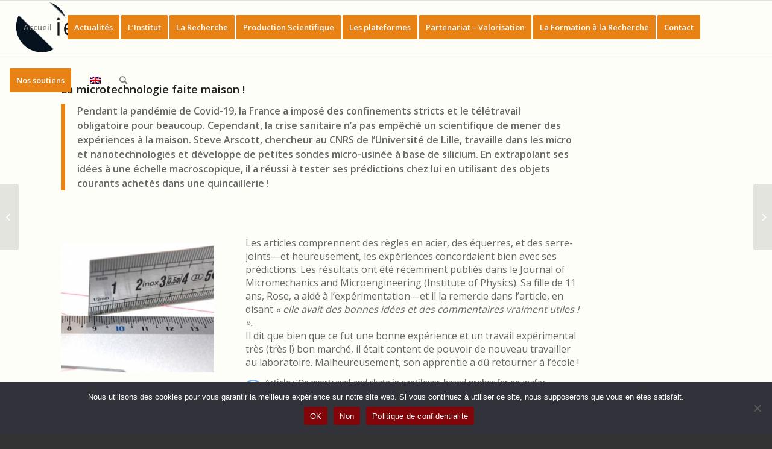

--- FILE ---
content_type: text/html; charset=UTF-8
request_url: https://www.iemn.fr/newsletter/la-microtechnologie-faite-maison.html
body_size: 17810
content:
<!DOCTYPE html>
<html lang="fr-FR" class="html_stretched responsive av-preloader-disabled  html_header_top html_logo_left html_main_nav_header html_menu_right html_slim html_header_sticky html_header_shrinking html_mobile_menu_tablet html_header_searchicon html_content_align_center html_header_unstick_top_disabled html_header_stretch html_av-overlay-side html_av-overlay-side-classic html_av-submenu-noclone html_entry_id_52209 av-cookies-no-cookie-consent av-no-preview av-default-lightbox html_text_menu_active av-mobile-menu-switch-default">
<head>
<meta charset="UTF-8" />
<meta name="robots" content="index, follow" />


<!-- mobile setting -->
<meta name="viewport" content="width=device-width, initial-scale=1">

<!-- Scripts/CSS and wp_head hook -->
<title>La microtechnologie faite maison ! &#8211; IEMN</title>
<meta name='robots' content='max-image-preview:large' />
	<style>img:is([sizes="auto" i], [sizes^="auto," i]) { contain-intrinsic-size: 3000px 1500px }</style>
	<link rel="alternate" type="application/rss+xml" title="IEMN &raquo; Flux" href="https://www.iemn.fr/feed" />
<link rel="alternate" type="application/rss+xml" title="IEMN &raquo; Flux des commentaires" href="https://www.iemn.fr/comments/feed" />
<link rel='stylesheet' id='avia-grid-css' href='https://www.iemn.fr/wp-content/themes/enfold/css/grid.css?ver=6.0.6' type='text/css' media='all' />
<link rel='stylesheet' id='avia-base-css' href='https://www.iemn.fr/wp-content/themes/enfold/css/base.css?ver=6.0.6' type='text/css' media='all' />
<link rel='stylesheet' id='avia-layout-css' href='https://www.iemn.fr/wp-content/themes/enfold/css/layout.css?ver=6.0.6' type='text/css' media='all' />
<link rel='stylesheet' id='avia-module-blog-css' href='https://www.iemn.fr/wp-content/themes/enfold/config-templatebuilder/avia-shortcodes/blog/blog.css?ver=6.0.6' type='text/css' media='all' />
<link rel='stylesheet' id='avia-module-postslider-css' href='https://www.iemn.fr/wp-content/themes/enfold/config-templatebuilder/avia-shortcodes/postslider/postslider.css?ver=6.0.6' type='text/css' media='all' />
<link rel='stylesheet' id='avia-module-button-css' href='https://www.iemn.fr/wp-content/themes/enfold/config-templatebuilder/avia-shortcodes/buttons/buttons.css?ver=6.0.6' type='text/css' media='all' />
<link rel='stylesheet' id='avia-module-buttonrow-css' href='https://www.iemn.fr/wp-content/themes/enfold/config-templatebuilder/avia-shortcodes/buttonrow/buttonrow.css?ver=6.0.6' type='text/css' media='all' />
<link rel='stylesheet' id='avia-module-button-fullwidth-css' href='https://www.iemn.fr/wp-content/themes/enfold/config-templatebuilder/avia-shortcodes/buttons_fullwidth/buttons_fullwidth.css?ver=6.0.6' type='text/css' media='all' />
<link rel='stylesheet' id='avia-module-catalogue-css' href='https://www.iemn.fr/wp-content/themes/enfold/config-templatebuilder/avia-shortcodes/catalogue/catalogue.css?ver=6.0.6' type='text/css' media='all' />
<link rel='stylesheet' id='avia-module-comments-css' href='https://www.iemn.fr/wp-content/themes/enfold/config-templatebuilder/avia-shortcodes/comments/comments.css?ver=6.0.6' type='text/css' media='all' />
<link rel='stylesheet' id='avia-module-slideshow-css' href='https://www.iemn.fr/wp-content/themes/enfold/config-templatebuilder/avia-shortcodes/slideshow/slideshow.css?ver=6.0.6' type='text/css' media='all' />
<link rel='stylesheet' id='avia-module-slideshow-contentpartner-css' href='https://www.iemn.fr/wp-content/themes/enfold/config-templatebuilder/avia-shortcodes/contentslider/contentslider.css?ver=6.0.6' type='text/css' media='all' />
<link rel='stylesheet' id='avia-module-gallery-css' href='https://www.iemn.fr/wp-content/themes/enfold/config-templatebuilder/avia-shortcodes/gallery/gallery.css?ver=6.0.6' type='text/css' media='all' />
<link rel='stylesheet' id='avia-module-gallery-hor-css' href='https://www.iemn.fr/wp-content/themes/enfold/config-templatebuilder/avia-shortcodes/gallery_horizontal/gallery_horizontal.css?ver=6.0.6' type='text/css' media='all' />
<link rel='stylesheet' id='avia-module-gridrow-css' href='https://www.iemn.fr/wp-content/themes/enfold/config-templatebuilder/avia-shortcodes/grid_row/grid_row.css?ver=6.0.6' type='text/css' media='all' />
<link rel='stylesheet' id='avia-module-heading-css' href='https://www.iemn.fr/wp-content/themes/enfold/config-templatebuilder/avia-shortcodes/heading/heading.css?ver=6.0.6' type='text/css' media='all' />
<link rel='stylesheet' id='avia-module-rotator-css' href='https://www.iemn.fr/wp-content/themes/enfold/config-templatebuilder/avia-shortcodes/headline_rotator/headline_rotator.css?ver=6.0.6' type='text/css' media='all' />
<link rel='stylesheet' id='avia-module-hr-css' href='https://www.iemn.fr/wp-content/themes/enfold/config-templatebuilder/avia-shortcodes/hr/hr.css?ver=6.0.6' type='text/css' media='all' />
<link rel='stylesheet' id='avia-module-icon-css' href='https://www.iemn.fr/wp-content/themes/enfold/config-templatebuilder/avia-shortcodes/icon/icon.css?ver=6.0.6' type='text/css' media='all' />
<link rel='stylesheet' id='avia-module-iconbox-css' href='https://www.iemn.fr/wp-content/themes/enfold/config-templatebuilder/avia-shortcodes/iconbox/iconbox.css?ver=6.0.6' type='text/css' media='all' />
<link rel='stylesheet' id='avia-module-icongrid-css' href='https://www.iemn.fr/wp-content/themes/enfold/config-templatebuilder/avia-shortcodes/icongrid/icongrid.css?ver=6.0.6' type='text/css' media='all' />
<link rel='stylesheet' id='avia-module-iconlist-css' href='https://www.iemn.fr/wp-content/themes/enfold/config-templatebuilder/avia-shortcodes/iconlist/iconlist.css?ver=6.0.6' type='text/css' media='all' />
<link rel='stylesheet' id='avia-module-image-css' href='https://www.iemn.fr/wp-content/themes/enfold/config-templatebuilder/avia-shortcodes/image/image.css?ver=6.0.6' type='text/css' media='all' />
<link rel='stylesheet' id='avia-module-hotspot-css' href='https://www.iemn.fr/wp-content/themes/enfold/config-templatebuilder/avia-shortcodes/image_hotspots/image_hotspots.css?ver=6.0.6' type='text/css' media='all' />
<link rel='stylesheet' id='avia-module-magazine-css' href='https://www.iemn.fr/wp-content/themes/enfold/config-templatebuilder/avia-shortcodes/magazine/magazine.css?ver=6.0.6' type='text/css' media='all' />
<link rel='stylesheet' id='avia-module-masonry-css' href='https://www.iemn.fr/wp-content/themes/enfold/config-templatebuilder/avia-shortcodes/masonry_entries/masonry_entries.css?ver=6.0.6' type='text/css' media='all' />
<link rel='stylesheet' id='avia-siteloader-css' href='https://www.iemn.fr/wp-content/themes/enfold/css/avia-snippet-site-preloader.css?ver=6.0.6' type='text/css' media='all' />
<link rel='stylesheet' id='avia-module-menu-css' href='https://www.iemn.fr/wp-content/themes/enfold/config-templatebuilder/avia-shortcodes/menu/menu.css?ver=6.0.6' type='text/css' media='all' />
<link rel='stylesheet' id='avia-module-notification-css' href='https://www.iemn.fr/wp-content/themes/enfold/config-templatebuilder/avia-shortcodes/notification/notification.css?ver=6.0.6' type='text/css' media='all' />
<link rel='stylesheet' id='avia-module-numbers-css' href='https://www.iemn.fr/wp-content/themes/enfold/config-templatebuilder/avia-shortcodes/numbers/numbers.css?ver=6.0.6' type='text/css' media='all' />
<link rel='stylesheet' id='avia-module-promobox-css' href='https://www.iemn.fr/wp-content/themes/enfold/config-templatebuilder/avia-shortcodes/promobox/promobox.css?ver=6.0.6' type='text/css' media='all' />
<link rel='stylesheet' id='avia-module-slideshow-accordion-css' href='https://www.iemn.fr/wp-content/themes/enfold/config-templatebuilder/avia-shortcodes/slideshow_accordion/slideshow_accordion.css?ver=6.0.6' type='text/css' media='all' />
<link rel='stylesheet' id='avia-module-slideshow-fullsize-css' href='https://www.iemn.fr/wp-content/themes/enfold/config-templatebuilder/avia-shortcodes/slideshow_fullsize/slideshow_fullsize.css?ver=6.0.6' type='text/css' media='all' />
<link rel='stylesheet' id='avia-module-slideshow-fullscreen-css' href='https://www.iemn.fr/wp-content/themes/enfold/config-templatebuilder/avia-shortcodes/slideshow_fullscreen/slideshow_fullscreen.css?ver=6.0.6' type='text/css' media='all' />
<link rel='stylesheet' id='avia-module-slideshow-ls-css' href='https://www.iemn.fr/wp-content/themes/enfold/config-templatebuilder/avia-shortcodes/slideshow_layerslider/slideshow_layerslider.css?ver=6.0.6' type='text/css' media='all' />
<link rel='stylesheet' id='avia-module-social-css' href='https://www.iemn.fr/wp-content/themes/enfold/config-templatebuilder/avia-shortcodes/social_share/social_share.css?ver=6.0.6' type='text/css' media='all' />
<link rel='stylesheet' id='avia-module-tabsection-css' href='https://www.iemn.fr/wp-content/themes/enfold/config-templatebuilder/avia-shortcodes/tab_section/tab_section.css?ver=6.0.6' type='text/css' media='all' />
<link rel='stylesheet' id='avia-module-table-css' href='https://www.iemn.fr/wp-content/themes/enfold/config-templatebuilder/avia-shortcodes/table/table.css?ver=6.0.6' type='text/css' media='all' />
<link rel='stylesheet' id='avia-module-tabs-css' href='https://www.iemn.fr/wp-content/themes/enfold/config-templatebuilder/avia-shortcodes/tabs/tabs.css?ver=6.0.6' type='text/css' media='all' />
<link rel='stylesheet' id='avia-module-team-css' href='https://www.iemn.fr/wp-content/themes/enfold/config-templatebuilder/avia-shortcodes/team/team.css?ver=6.0.6' type='text/css' media='all' />
<link rel='stylesheet' id='avia-module-testimonials-css' href='https://www.iemn.fr/wp-content/themes/enfold/config-templatebuilder/avia-shortcodes/testimonials/testimonials.css?ver=6.0.6' type='text/css' media='all' />
<link rel='stylesheet' id='avia-module-timeline-css' href='https://www.iemn.fr/wp-content/themes/enfold/config-templatebuilder/avia-shortcodes/timeline/timeline.css?ver=6.0.6' type='text/css' media='all' />
<link rel='stylesheet' id='avia-module-toggles-css' href='https://www.iemn.fr/wp-content/themes/enfold/config-templatebuilder/avia-shortcodes/toggles/toggles.css?ver=6.0.6' type='text/css' media='all' />
<link rel='stylesheet' id='avia-module-video-css' href='https://www.iemn.fr/wp-content/themes/enfold/config-templatebuilder/avia-shortcodes/video/video.css?ver=6.0.6' type='text/css' media='all' />
<link rel='stylesheet' id='layerslider-css' href='https://www.iemn.fr/wp-content/plugins/LayerSlider/assets/static/layerslider/css/layerslider.css?ver=7.15.1' type='text/css' media='all' />
<link rel='stylesheet' id='wp-block-library-css' href='https://www.iemn.fr/wp-content/plugins/gutenberg/build/block-library/style.css?ver=21.8.2' type='text/css' media='all' />
<link rel='stylesheet' id='contact-form-7-css' href='https://www.iemn.fr/wp-content/plugins/contact-form-7/includes/css/styles.css?ver=6.1.2' type='text/css' media='all' />
<link rel='stylesheet' id='cookie-notice-front-css' href='https://www.iemn.fr/wp-content/plugins/cookie-notice/css/front.min.css?ver=2.5.7' type='text/css' media='all' />
<style id='global-styles-inline-css' type='text/css'>
:root{--wp--preset--aspect-ratio--square: 1;--wp--preset--aspect-ratio--4-3: 4/3;--wp--preset--aspect-ratio--3-4: 3/4;--wp--preset--aspect-ratio--3-2: 3/2;--wp--preset--aspect-ratio--2-3: 2/3;--wp--preset--aspect-ratio--16-9: 16/9;--wp--preset--aspect-ratio--9-16: 9/16;--wp--preset--color--black: #000000;--wp--preset--color--cyan-bluish-gray: #abb8c3;--wp--preset--color--white: #ffffff;--wp--preset--color--pale-pink: #f78da7;--wp--preset--color--vivid-red: #cf2e2e;--wp--preset--color--luminous-vivid-orange: #ff6900;--wp--preset--color--luminous-vivid-amber: #fcb900;--wp--preset--color--light-green-cyan: #7bdcb5;--wp--preset--color--vivid-green-cyan: #00d084;--wp--preset--color--pale-cyan-blue: #8ed1fc;--wp--preset--color--vivid-cyan-blue: #0693e3;--wp--preset--color--vivid-purple: #9b51e0;--wp--preset--color--metallic-red: #b02b2c;--wp--preset--color--maximum-yellow-red: #edae44;--wp--preset--color--yellow-sun: #eeee22;--wp--preset--color--palm-leaf: #83a846;--wp--preset--color--aero: #7bb0e7;--wp--preset--color--old-lavender: #745f7e;--wp--preset--color--steel-teal: #5f8789;--wp--preset--color--raspberry-pink: #d65799;--wp--preset--color--medium-turquoise: #4ecac2;--wp--preset--gradient--vivid-cyan-blue-to-vivid-purple: linear-gradient(135deg,rgb(6,147,227) 0%,rgb(155,81,224) 100%);--wp--preset--gradient--light-green-cyan-to-vivid-green-cyan: linear-gradient(135deg,rgb(122,220,180) 0%,rgb(0,208,130) 100%);--wp--preset--gradient--luminous-vivid-amber-to-luminous-vivid-orange: linear-gradient(135deg,rgb(252,185,0) 0%,rgb(255,105,0) 100%);--wp--preset--gradient--luminous-vivid-orange-to-vivid-red: linear-gradient(135deg,rgb(255,105,0) 0%,rgb(207,46,46) 100%);--wp--preset--gradient--very-light-gray-to-cyan-bluish-gray: linear-gradient(135deg,rgb(238,238,238) 0%,rgb(169,184,195) 100%);--wp--preset--gradient--cool-to-warm-spectrum: linear-gradient(135deg,rgb(74,234,220) 0%,rgb(151,120,209) 20%,rgb(207,42,186) 40%,rgb(238,44,130) 60%,rgb(251,105,98) 80%,rgb(254,248,76) 100%);--wp--preset--gradient--blush-light-purple: linear-gradient(135deg,rgb(255,206,236) 0%,rgb(152,150,240) 100%);--wp--preset--gradient--blush-bordeaux: linear-gradient(135deg,rgb(254,205,165) 0%,rgb(254,45,45) 50%,rgb(107,0,62) 100%);--wp--preset--gradient--luminous-dusk: linear-gradient(135deg,rgb(255,203,112) 0%,rgb(199,81,192) 50%,rgb(65,88,208) 100%);--wp--preset--gradient--pale-ocean: linear-gradient(135deg,rgb(255,245,203) 0%,rgb(182,227,212) 50%,rgb(51,167,181) 100%);--wp--preset--gradient--electric-grass: linear-gradient(135deg,rgb(202,248,128) 0%,rgb(113,206,126) 100%);--wp--preset--gradient--midnight: linear-gradient(135deg,rgb(2,3,129) 0%,rgb(40,116,252) 100%);--wp--preset--font-size--small: 1rem;--wp--preset--font-size--medium: 1.125rem;--wp--preset--font-size--large: 1.75rem;--wp--preset--font-size--x-large: clamp(1.75rem, 3vw, 2.25rem);--wp--preset--spacing--20: 0.44rem;--wp--preset--spacing--30: 0.67rem;--wp--preset--spacing--40: 1rem;--wp--preset--spacing--50: 1.5rem;--wp--preset--spacing--60: 2.25rem;--wp--preset--spacing--70: 3.38rem;--wp--preset--spacing--80: 5.06rem;--wp--preset--shadow--natural: 6px 6px 9px rgba(0, 0, 0, 0.2);--wp--preset--shadow--deep: 12px 12px 50px rgba(0, 0, 0, 0.4);--wp--preset--shadow--sharp: 6px 6px 0px rgba(0, 0, 0, 0.2);--wp--preset--shadow--outlined: 6px 6px 0px -3px rgb(255, 255, 255), 6px 6px rgb(0, 0, 0);--wp--preset--shadow--crisp: 6px 6px 0px rgb(0, 0, 0);}:root { --wp--style--global--content-size: 800px;--wp--style--global--wide-size: 1130px; }:where(body) { margin: 0; }.wp-site-blocks > .alignleft { float: left; margin-right: 2em; }.wp-site-blocks > .alignright { float: right; margin-left: 2em; }.wp-site-blocks > .aligncenter { justify-content: center; margin-left: auto; margin-right: auto; }:where(.is-layout-flex){gap: 0.5em;}:where(.is-layout-grid){gap: 0.5em;}.is-layout-flow > .alignleft{float: left;margin-inline-start: 0;margin-inline-end: 2em;}.is-layout-flow > .alignright{float: right;margin-inline-start: 2em;margin-inline-end: 0;}.is-layout-flow > .aligncenter{margin-left: auto !important;margin-right: auto !important;}.is-layout-constrained > .alignleft{float: left;margin-inline-start: 0;margin-inline-end: 2em;}.is-layout-constrained > .alignright{float: right;margin-inline-start: 2em;margin-inline-end: 0;}.is-layout-constrained > .aligncenter{margin-left: auto !important;margin-right: auto !important;}.is-layout-constrained > :where(:not(.alignleft):not(.alignright):not(.alignfull)){max-width: var(--wp--style--global--content-size);margin-left: auto !important;margin-right: auto !important;}.is-layout-constrained > .alignwide{max-width: var(--wp--style--global--wide-size);}body .is-layout-flex{display: flex;}.is-layout-flex{flex-wrap: wrap;align-items: center;}.is-layout-flex > :is(*, div){margin: 0;}body .is-layout-grid{display: grid;}.is-layout-grid > :is(*, div){margin: 0;}body{padding-top: 0px;padding-right: 0px;padding-bottom: 0px;padding-left: 0px;}a:where(:not(.wp-element-button)){text-decoration: underline;}:root :where(.wp-element-button, .wp-block-button__link){background-color: #32373c;border-width: 0;color: #fff;font-family: inherit;font-size: inherit;font-style: inherit;font-weight: inherit;letter-spacing: inherit;line-height: inherit;padding-top: calc(0.667em + 2px);padding-right: calc(1.333em + 2px);padding-bottom: calc(0.667em + 2px);padding-left: calc(1.333em + 2px);text-decoration: none;text-transform: inherit;}.has-black-color{color: var(--wp--preset--color--black) !important;}.has-cyan-bluish-gray-color{color: var(--wp--preset--color--cyan-bluish-gray) !important;}.has-white-color{color: var(--wp--preset--color--white) !important;}.has-pale-pink-color{color: var(--wp--preset--color--pale-pink) !important;}.has-vivid-red-color{color: var(--wp--preset--color--vivid-red) !important;}.has-luminous-vivid-orange-color{color: var(--wp--preset--color--luminous-vivid-orange) !important;}.has-luminous-vivid-amber-color{color: var(--wp--preset--color--luminous-vivid-amber) !important;}.has-light-green-cyan-color{color: var(--wp--preset--color--light-green-cyan) !important;}.has-vivid-green-cyan-color{color: var(--wp--preset--color--vivid-green-cyan) !important;}.has-pale-cyan-blue-color{color: var(--wp--preset--color--pale-cyan-blue) !important;}.has-vivid-cyan-blue-color{color: var(--wp--preset--color--vivid-cyan-blue) !important;}.has-vivid-purple-color{color: var(--wp--preset--color--vivid-purple) !important;}.has-metallic-red-color{color: var(--wp--preset--color--metallic-red) !important;}.has-maximum-yellow-red-color{color: var(--wp--preset--color--maximum-yellow-red) !important;}.has-yellow-sun-color{color: var(--wp--preset--color--yellow-sun) !important;}.has-palm-leaf-color{color: var(--wp--preset--color--palm-leaf) !important;}.has-aero-color{color: var(--wp--preset--color--aero) !important;}.has-old-lavender-color{color: var(--wp--preset--color--old-lavender) !important;}.has-steel-teal-color{color: var(--wp--preset--color--steel-teal) !important;}.has-raspberry-pink-color{color: var(--wp--preset--color--raspberry-pink) !important;}.has-medium-turquoise-color{color: var(--wp--preset--color--medium-turquoise) !important;}.has-black-background-color{background-color: var(--wp--preset--color--black) !important;}.has-cyan-bluish-gray-background-color{background-color: var(--wp--preset--color--cyan-bluish-gray) !important;}.has-white-background-color{background-color: var(--wp--preset--color--white) !important;}.has-pale-pink-background-color{background-color: var(--wp--preset--color--pale-pink) !important;}.has-vivid-red-background-color{background-color: var(--wp--preset--color--vivid-red) !important;}.has-luminous-vivid-orange-background-color{background-color: var(--wp--preset--color--luminous-vivid-orange) !important;}.has-luminous-vivid-amber-background-color{background-color: var(--wp--preset--color--luminous-vivid-amber) !important;}.has-light-green-cyan-background-color{background-color: var(--wp--preset--color--light-green-cyan) !important;}.has-vivid-green-cyan-background-color{background-color: var(--wp--preset--color--vivid-green-cyan) !important;}.has-pale-cyan-blue-background-color{background-color: var(--wp--preset--color--pale-cyan-blue) !important;}.has-vivid-cyan-blue-background-color{background-color: var(--wp--preset--color--vivid-cyan-blue) !important;}.has-vivid-purple-background-color{background-color: var(--wp--preset--color--vivid-purple) !important;}.has-metallic-red-background-color{background-color: var(--wp--preset--color--metallic-red) !important;}.has-maximum-yellow-red-background-color{background-color: var(--wp--preset--color--maximum-yellow-red) !important;}.has-yellow-sun-background-color{background-color: var(--wp--preset--color--yellow-sun) !important;}.has-palm-leaf-background-color{background-color: var(--wp--preset--color--palm-leaf) !important;}.has-aero-background-color{background-color: var(--wp--preset--color--aero) !important;}.has-old-lavender-background-color{background-color: var(--wp--preset--color--old-lavender) !important;}.has-steel-teal-background-color{background-color: var(--wp--preset--color--steel-teal) !important;}.has-raspberry-pink-background-color{background-color: var(--wp--preset--color--raspberry-pink) !important;}.has-medium-turquoise-background-color{background-color: var(--wp--preset--color--medium-turquoise) !important;}.has-black-border-color{border-color: var(--wp--preset--color--black) !important;}.has-cyan-bluish-gray-border-color{border-color: var(--wp--preset--color--cyan-bluish-gray) !important;}.has-white-border-color{border-color: var(--wp--preset--color--white) !important;}.has-pale-pink-border-color{border-color: var(--wp--preset--color--pale-pink) !important;}.has-vivid-red-border-color{border-color: var(--wp--preset--color--vivid-red) !important;}.has-luminous-vivid-orange-border-color{border-color: var(--wp--preset--color--luminous-vivid-orange) !important;}.has-luminous-vivid-amber-border-color{border-color: var(--wp--preset--color--luminous-vivid-amber) !important;}.has-light-green-cyan-border-color{border-color: var(--wp--preset--color--light-green-cyan) !important;}.has-vivid-green-cyan-border-color{border-color: var(--wp--preset--color--vivid-green-cyan) !important;}.has-pale-cyan-blue-border-color{border-color: var(--wp--preset--color--pale-cyan-blue) !important;}.has-vivid-cyan-blue-border-color{border-color: var(--wp--preset--color--vivid-cyan-blue) !important;}.has-vivid-purple-border-color{border-color: var(--wp--preset--color--vivid-purple) !important;}.has-metallic-red-border-color{border-color: var(--wp--preset--color--metallic-red) !important;}.has-maximum-yellow-red-border-color{border-color: var(--wp--preset--color--maximum-yellow-red) !important;}.has-yellow-sun-border-color{border-color: var(--wp--preset--color--yellow-sun) !important;}.has-palm-leaf-border-color{border-color: var(--wp--preset--color--palm-leaf) !important;}.has-aero-border-color{border-color: var(--wp--preset--color--aero) !important;}.has-old-lavender-border-color{border-color: var(--wp--preset--color--old-lavender) !important;}.has-steel-teal-border-color{border-color: var(--wp--preset--color--steel-teal) !important;}.has-raspberry-pink-border-color{border-color: var(--wp--preset--color--raspberry-pink) !important;}.has-medium-turquoise-border-color{border-color: var(--wp--preset--color--medium-turquoise) !important;}.has-vivid-cyan-blue-to-vivid-purple-gradient-background{background: var(--wp--preset--gradient--vivid-cyan-blue-to-vivid-purple) !important;}.has-light-green-cyan-to-vivid-green-cyan-gradient-background{background: var(--wp--preset--gradient--light-green-cyan-to-vivid-green-cyan) !important;}.has-luminous-vivid-amber-to-luminous-vivid-orange-gradient-background{background: var(--wp--preset--gradient--luminous-vivid-amber-to-luminous-vivid-orange) !important;}.has-luminous-vivid-orange-to-vivid-red-gradient-background{background: var(--wp--preset--gradient--luminous-vivid-orange-to-vivid-red) !important;}.has-very-light-gray-to-cyan-bluish-gray-gradient-background{background: var(--wp--preset--gradient--very-light-gray-to-cyan-bluish-gray) !important;}.has-cool-to-warm-spectrum-gradient-background{background: var(--wp--preset--gradient--cool-to-warm-spectrum) !important;}.has-blush-light-purple-gradient-background{background: var(--wp--preset--gradient--blush-light-purple) !important;}.has-blush-bordeaux-gradient-background{background: var(--wp--preset--gradient--blush-bordeaux) !important;}.has-luminous-dusk-gradient-background{background: var(--wp--preset--gradient--luminous-dusk) !important;}.has-pale-ocean-gradient-background{background: var(--wp--preset--gradient--pale-ocean) !important;}.has-electric-grass-gradient-background{background: var(--wp--preset--gradient--electric-grass) !important;}.has-midnight-gradient-background{background: var(--wp--preset--gradient--midnight) !important;}.has-small-font-size{font-size: var(--wp--preset--font-size--small) !important;}.has-medium-font-size{font-size: var(--wp--preset--font-size--medium) !important;}.has-large-font-size{font-size: var(--wp--preset--font-size--large) !important;}.has-x-large-font-size{font-size: var(--wp--preset--font-size--x-large) !important;}
:where(.wp-block-columns.is-layout-flex){gap: 2em;}:where(.wp-block-columns.is-layout-grid){gap: 2em;}
:root :where(.wp-block-pullquote){font-size: 1.5em;line-height: 1.6;}
:where(.wp-block-post-template.is-layout-flex){gap: 1.25em;}:where(.wp-block-post-template.is-layout-grid){gap: 1.25em;}
:where(.wp-block-term-template.is-layout-flex){gap: 1.25em;}:where(.wp-block-term-template.is-layout-grid){gap: 1.25em;}
</style>
<link rel='stylesheet' id='wp-hal-style1-css' href='https://www.iemn.fr/wp-content/plugins/hal-plus/css/style.css?ver=6.8.3' type='text/css' media='all' />
<link rel='stylesheet' id='wp-hal-style-plus-css' href='https://www.iemn.fr/wp-content/plugins/hal-plus/css/style-plus.css?ver=6.8.3' type='text/css' media='all' />
<link rel='stylesheet' id='ldap-annuaire-style-css' href='https://www.iemn.fr/wp-content/plugins/ldap-annuaire-MVC/css/style.css?ver=1.0.2' type='text/css' media='all' />
<link rel='stylesheet' id='trp-language-switcher-style-css' href='https://www.iemn.fr/wp-content/plugins/translatepress-multilingual/assets/css/trp-language-switcher.css?ver=3.0' type='text/css' media='all' />
<link rel='stylesheet' id='trp-popup-style-css' href='https://www.iemn.fr/wp-content/plugins/translatepress-business/add-ons-pro/automatic-language-detection/assets/css/trp-popup.css?ver=6.8.3' type='text/css' media='all' />
<link rel='stylesheet' id='avia-scs-css' href='https://www.iemn.fr/wp-content/themes/enfold/css/shortcodes.css?ver=6.0.6' type='text/css' media='all' />
<link rel='stylesheet' id='avia-fold-unfold-css' href='https://www.iemn.fr/wp-content/themes/enfold/css/avia-snippet-fold-unfold.css?ver=6.0.6' type='text/css' media='all' />
<link rel='stylesheet' id='avia-popup-css-css' href='https://www.iemn.fr/wp-content/themes/enfold/js/aviapopup/magnific-popup.min.css?ver=6.0.6' type='text/css' media='screen' />
<link rel='stylesheet' id='avia-lightbox-css' href='https://www.iemn.fr/wp-content/themes/enfold/css/avia-snippet-lightbox.css?ver=6.0.6' type='text/css' media='screen' />
<link rel='stylesheet' id='avia-widget-css-css' href='https://www.iemn.fr/wp-content/themes/enfold/css/avia-snippet-widget.css?ver=6.0.6' type='text/css' media='screen' />
<link rel='stylesheet' id='avia-dynamic-css' href='https://www.iemn.fr/wp-content/uploads/dynamic_avia/enfold.css?ver=68f244bbcc8e8' type='text/css' media='all' />
<link rel='stylesheet' id='avia-custom-css' href='https://www.iemn.fr/wp-content/themes/enfold/css/custom.css?ver=6.0.6' type='text/css' media='all' />
<link rel='stylesheet' id='avia-single-post-52209-css' href='https://www.iemn.fr/wp-content/uploads/dynamic_avia/avia_posts_css/post-52209.css?ver=ver-1760823480' type='text/css' media='all' />
<script type="text/javascript" src="https://www.iemn.fr/wp-includes/js/jquery/jquery.min.js?ver=3.7.1" id="jquery-core-js"></script>
<script type="text/javascript" src="https://www.iemn.fr/wp-includes/js/jquery/jquery-migrate.min.js?ver=3.4.1" id="jquery-migrate-js"></script>
<script type="text/javascript" src="https://www.iemn.fr/wp-content/plugins/gutenberg/build/hooks/index.min.js?ver=84e753e2b66eb7028d38" id="wp-hooks-js"></script>
<script type="text/javascript" src="https://www.iemn.fr/wp-content/plugins/gutenberg/build/i18n/index.min.js?ver=671c1c41fbf6f13df25a" id="wp-i18n-js"></script>
<script type="text/javascript" id="wp-i18n-js-after">
/* <![CDATA[ */
wp.i18n.setLocaleData( { 'text direction\u0004ltr': [ 'ltr' ] } );
/* ]]> */
</script>
<script type="text/javascript" id="cookie-notice-front-js-before">
/* <![CDATA[ */
var cnArgs = {"ajaxUrl":"https:\/\/www.iemn.fr\/wp-admin\/admin-ajax.php","nonce":"76d683d3d8","hideEffect":"fade","position":"bottom","onScroll":false,"onScrollOffset":100,"onClick":false,"cookieName":"cookie_notice_accepted","cookieTime":2592000,"cookieTimeRejected":2592000,"globalCookie":false,"redirection":false,"cache":false,"revokeCookies":false,"revokeCookiesOpt":"automatic"};
/* ]]> */
</script>
<script type="text/javascript" src="https://www.iemn.fr/wp-content/plugins/cookie-notice/js/front.min.js?ver=2.5.7" id="cookie-notice-front-js"></script>
<script type="text/javascript" id="trp-language-cookie-js-extra">
/* <![CDATA[ */
var trp_language_cookie_data = {"abs_home":"https:\/\/www.iemn.fr","url_slugs":{"fr_FR":"fr_fr","en_GB":"en"},"cookie_name":"trp_language","cookie_age":"30","cookie_path":"\/","default_language":"fr_FR","publish_languages":["fr_FR","en_GB"],"trp_ald_ajax_url":"https:\/\/www.iemn.fr\/wp-content\/plugins\/translatepress-business\/add-ons-pro\/automatic-language-detection\/includes\/trp-ald-ajax.php","detection_method":"browser-ip","popup_option":"popup","popup_type":"normal_popup","popup_textarea":"We've detected you might be speaking a different language. Do you want to change to:","popup_textarea_change_button":"Change Language","popup_textarea_close_button":"Close and do not switch language","iso_codes":{"fr_FR":"fr","en_GB":"en","en_US":"en"},"language_urls":{"fr_FR":"https:\/\/www.iemn.fr\/newsletter\/la-microtechnologie-faite-maison.html","en_GB":"https:\/\/www.iemn.fr\/en\/newsletter\/la-microtechnologie-faite-maison.html\/"},"english_name":{"fr_FR":"Fran\u00e7ais","en_GB":"English (UK)"},"is_iphone_user_check":""};
/* ]]> */
</script>
<script type="text/javascript" src="https://www.iemn.fr/wp-content/plugins/translatepress-business/add-ons-pro/automatic-language-detection/assets/js/trp-language-cookie.js?ver=1.1.1" id="trp-language-cookie-js"></script>
<script type="text/javascript" src="https://www.iemn.fr/wp-content/themes/enfold/js/avia-js.js?ver=6.0.6" id="avia-js-js"></script>
<script type="text/javascript" src="https://www.iemn.fr/wp-content/themes/enfold/js/avia-compat.js?ver=6.0.6" id="avia-compat-js"></script>
<link rel="https://api.w.org/" href="https://www.iemn.fr/wp-json/" /><link rel="alternate" title="JSON" type="application/json" href="https://www.iemn.fr/wp-json/wp/v2/posts/52209" /><link rel="EditURI" type="application/rsd+xml" title="RSD" href="https://www.iemn.fr/xmlrpc.php?rsd" />
<meta name="generator" content="WordPress 6.8.3" />
<link rel="canonical" href="https://www.iemn.fr/newsletter/la-microtechnologie-faite-maison.html" />
<link rel='shortlink' href='https://www.iemn.fr/?p=52209' />
<link rel="alternate" title="oEmbed (JSON)" type="application/json+oembed" href="https://www.iemn.fr/wp-json/oembed/1.0/embed?url=https%3A%2F%2Fwww.iemn.fr%2Fnewsletter%2Fla-microtechnologie-faite-maison.html" />
<link rel="alternate" title="oEmbed (XML)" type="text/xml+oembed" href="https://www.iemn.fr/wp-json/oembed/1.0/embed?url=https%3A%2F%2Fwww.iemn.fr%2Fnewsletter%2Fla-microtechnologie-faite-maison.html&#038;format=xml" />
<link rel="alternate" hreflang="fr" href="https://www.iemn.fr/newsletter/la-microtechnologie-faite-maison.html"/>
<link rel="alternate" hreflang="en" href="https://www.iemn.fr/en/newsletter/la-microtechnologie-faite-maison.html/"/>
<link rel="profile" href="https://gmpg.org/xfn/11" />
<link rel="alternate" type="application/rss+xml" title="IEMN RSS2 Feed" href="https://www.iemn.fr/feed" />
<link rel="pingback" href="https://www.iemn.fr/xmlrpc.php" />
<!--[if lt IE 9]><script src="https://www.iemn.fr/wp-content/themes/enfold/js/html5shiv.js"></script><![endif]-->
<link rel="icon" href="https://www.iemn.fr/wp-content/uploads/2016/04/favicon.ico" type="image/x-icon">
<!-- Google Tag Manager -->
<script>(function(w,d,s,l,i){w[l]=w[l]||[];w[l].push({'gtm.start':
new Date().getTime(),event:'gtm.js'});var f=d.getElementsByTagName(s)[0],
j=d.createElement(s),dl=l!='dataLayer'?'&l='+l:'';j.async=true;j.src=
'https://www.googletagmanager.com/gtm.js?id='+i+dl;f.parentNode.insertBefore(j,f);
})(window,document,'script','dataLayer','GTM-WPTFNX7H');</script>
<!-- End Google Tag Manager -->
<link rel="stylesheet" href="https://cdnjs.cloudflare.com/ajax/libs/font-awesome/6.0.0-beta3/css/all.min.css">
<script src="https://code.jquery.com/jquery-3.6.0.min.js"></script><style type="text/css">
		@font-face {font-family: 'entypo-fontello'; font-weight: normal; font-style: normal; font-display: auto;
		src: url('https://www.iemn.fr/wp-content/themes/enfold/config-templatebuilder/avia-template-builder/assets/fonts/entypo-fontello.woff2') format('woff2'),
		url('https://www.iemn.fr/wp-content/themes/enfold/config-templatebuilder/avia-template-builder/assets/fonts/entypo-fontello.woff') format('woff'),
		url('https://www.iemn.fr/wp-content/themes/enfold/config-templatebuilder/avia-template-builder/assets/fonts/entypo-fontello.ttf') format('truetype'),
		url('https://www.iemn.fr/wp-content/themes/enfold/config-templatebuilder/avia-template-builder/assets/fonts/entypo-fontello.svg#entypo-fontello') format('svg'),
		url('https://www.iemn.fr/wp-content/themes/enfold/config-templatebuilder/avia-template-builder/assets/fonts/entypo-fontello.eot'),
		url('https://www.iemn.fr/wp-content/themes/enfold/config-templatebuilder/avia-template-builder/assets/fonts/entypo-fontello.eot?#iefix') format('embedded-opentype');
		} #top .avia-font-entypo-fontello, body .avia-font-entypo-fontello, html body [data-av_iconfont='entypo-fontello']:before{ font-family: 'entypo-fontello'; }
		</style>

<!--
Debugging Info for Theme support: 

Theme: Enfold
Version: 6.0.6
Installed: enfold
AviaFramework Version: 5.6
AviaBuilder Version: 5.3
aviaElementManager Version: 1.0.1
ML:512-PU:59-PLA:25
WP:6.8.3
Compress: CSS:disabled - JS:disabled
Updates: enabled - token has changed and not verified
PLAu:25
-->
</head>

<body id="top" class="wp-singular post-template-default single single-post postid-52209 single-format-standard wp-theme-enfold stretched no_sidebar_border rtl_columns av-curtain-numeric open_sans  cookies-not-set translatepress-fr_FR avia-responsive-images-support modula-best-grid-gallery" itemscope="itemscope" itemtype="https://schema.org/WebPage" >
<!-- Google Tag Manager (noscript) -->
<noscript><iframe src="https://www.googletagmanager.com/ns.html?id=GTM-WPTFNX7H" height="0" width="0" style="display:none;visibility:hidden"></iframe></noscript>
<!-- End Google Tag Manager (noscript) -->

	
	<div id='wrap_all'>

	
<header id='header' class='all_colors header_color light_bg_color  av_header_top av_logo_left av_main_nav_header av_menu_right av_slim av_header_sticky av_header_shrinking av_header_stretch av_mobile_menu_tablet av_header_searchicon av_header_unstick_top_disabled av_bottom_nav_disabled  av_header_border_disabled' aria-label="Header" data-av_shrink_factor='50' role="banner" itemscope="itemscope" itemtype="https://schema.org/WPHeader" >

		<div  id='header_main' class='container_wrap container_wrap_logo'>

        <div class='container av-logo-container'><div class='inner-container'><span class='logo avia-standard-logo'><a href='https://www.iemn.fr/' class='' aria-label='IEMN' ><img src="https://www.iemn.fr/wp-content/uploads/logos/logo_IEMN.png" height="100" width="300" alt='IEMN' title='' /></a></span><nav class='main_menu' data-selectname='Sélectionner une page'  role="navigation" itemscope="itemscope" itemtype="https://schema.org/SiteNavigationElement" ><div class="avia-menu av-main-nav-wrap"><ul role="menu" class="menu av-main-nav" id="avia-menu"><li role="menuitem" id="menu-item-65947" class="menu-item menu-item-type-custom menu-item-object-custom menu-item-home menu-item-mega-parent  menu-item-top-level menu-item-top-level-1"><a href="https://www.iemn.fr" itemprop="url" tabindex="0"><span class="avia-bullet"></span><span class="avia-menu-text">Accueil</span><span class="avia-menu-fx"><span class="avia-arrow-wrap"><span class="avia-arrow"></span></span></span></a></li>
<li role="menuitem" id="menu-item-56788" class="menu-item menu-item-type-custom menu-item-object-custom menu-item-has-children av-menu-button av-menu-button-colored menu-item-top-level menu-item-top-level-2"><a href="#" itemprop="url" tabindex="0"><span class="avia-bullet"></span><span class="avia-menu-text">Actualités</span><span class="avia-menu-fx"><span class="avia-arrow-wrap"><span class="avia-arrow"></span></span></span></a>


<ul class="sub-menu">
	<li role="menuitem" id="menu-item-43605" class="menu-item menu-item-type-post_type menu-item-object-page"><a href="https://www.iemn.fr/newsletters-de-liemn" itemprop="url" tabindex="0"><span class="avia-bullet"></span><span class="avia-menu-text">Newsletters de l’IEMN</span></a></li>
	<li role="menuitem" id="menu-item-26875" class="menu-item menu-item-type-post_type menu-item-object-page"><a href="https://www.iemn.fr/formation/master2" itemprop="url" tabindex="0"><span class="avia-bullet"></span><span class="avia-menu-text">Offres de Stages M2-Ingé</span></a></li>
	<li role="menuitem" id="menu-item-31971" class="menu-item menu-item-type-post_type menu-item-object-page"><a href="https://www.iemn.fr/emploi" itemprop="url" tabindex="0"><span class="avia-bullet"></span><span class="avia-menu-text">Les offres d’emplois</span></a></li>
	<li role="menuitem" id="menu-item-31937" class="menu-item menu-item-type-post_type menu-item-object-page"><a href="https://www.iemn.fr/toutes-les-actualites" itemprop="url" tabindex="0"><span class="avia-bullet"></span><span class="avia-menu-text">Toutes les actualités</span></a></li>
</ul>
</li>
<li role="menuitem" id="menu-item-60628" class="menu-item menu-item-type-custom menu-item-object-custom menu-item-has-children av-menu-button av-menu-button-colored menu-item-top-level menu-item-top-level-3"><a href="#" itemprop="url" tabindex="0"><span class="avia-bullet"></span><span class="avia-menu-text">L&rsquo;Institut</span><span class="avia-menu-fx"><span class="avia-arrow-wrap"><span class="avia-arrow"></span></span></span></a>


<ul class="sub-menu">
	<li role="menuitem" id="menu-item-30" class="menu-item menu-item-type-post_type menu-item-object-page"><a href="https://www.iemn.fr/presentation-de-linstitut-2" itemprop="url" tabindex="0"><span class="avia-bullet"></span><span class="avia-menu-text">Présentation</span></a></li>
	<li role="menuitem" id="menu-item-13379" class="menu-item menu-item-type-post_type menu-item-object-page"><a href="https://www.iemn.fr/presentation-de-linstitut-2/son-organisation" itemprop="url" tabindex="0"><span class="avia-bullet"></span><span class="avia-menu-text">Organisation de l’institut</span></a></li>
	<li role="menuitem" id="menu-item-48" class="menu-item menu-item-type-post_type menu-item-object-page"><a href="https://www.iemn.fr/presentation-de-linstitut-2/la-direction-scientifique" itemprop="url" tabindex="0"><span class="avia-bullet"></span><span class="avia-menu-text">La Direction Scientifique</span></a></li>
	<li role="menuitem" id="menu-item-53" class="menu-item menu-item-type-post_type menu-item-object-page"><a href="https://www.iemn.fr/presentation-de-linstitut-2/la-direction-technique" itemprop="url" tabindex="0"><span class="avia-bullet"></span><span class="avia-menu-text">La Direction Technologique</span></a></li>
	<li role="menuitem" id="menu-item-13356" class="menu-item menu-item-type-post_type menu-item-object-page"><a href="https://www.iemn.fr/presentation-de-linstitut-2/la-direction-administrative-et-financiere" itemprop="url" tabindex="0"><span class="avia-bullet"></span><span class="avia-menu-text">La direction administrative et financière</span></a></li>
	<li role="menuitem" id="menu-item-76874" class="menu-item menu-item-type-post_type menu-item-object-page"><a href="https://www.iemn.fr/nos-tetes-chercheuses" itemprop="url" tabindex="0"><span class="avia-bullet"></span><span class="avia-menu-text">« Nos têtes chercheuses »</span></a></li>
	<li role="menuitem" id="menu-item-49245" class="menu-item menu-item-type-post_type menu-item-object-page"><a href="https://www.iemn.fr/presentation-de-linstitut-2/reglement-interieur" itemprop="url" tabindex="0"><span class="avia-bullet"></span><span class="avia-menu-text">Règlement intérieur</span></a></li>
	<li role="menuitem" id="menu-item-71030" class="menu-item menu-item-type-post_type menu-item-object-page"><a href="https://www.iemn.fr/presentation-de-linstitut-2/nos-engagements" itemprop="url" tabindex="0"><span class="avia-bullet"></span><span class="avia-menu-text">Nos engagements</span></a></li>
</ul>
</li>
<li role="menuitem" id="menu-item-68" class="menu-item menu-item-type-post_type menu-item-object-page menu-item-has-children av-menu-button av-menu-button-colored menu-item-top-level menu-item-top-level-4"><a href="https://www.iemn.fr/la-recherche" itemprop="url" tabindex="0"><span class="avia-bullet"></span><span class="avia-menu-text">La Recherche</span><span class="avia-menu-fx"><span class="avia-arrow-wrap"><span class="avia-arrow"></span></span></span></a>


<ul class="sub-menu">
	<li role="menuitem" id="menu-item-104" class="menu-item menu-item-type-post_type menu-item-object-page menu-item-has-children"><a href="https://www.iemn.fr/la-recherche/departements_scientifiques" itemprop="url" tabindex="0"><span class="avia-bullet"></span><span class="avia-menu-text">Les départements scientifiques</span></a>
	<ul class="sub-menu">
		<li role="menuitem" id="menu-item-98" class="menu-item menu-item-type-post_type menu-item-object-page"><a href="https://www.iemn.fr/la-recherche/departements_scientifiques/materiaux_nanostructures_composants" itemprop="url" tabindex="0"><span class="avia-bullet"></span><span class="avia-menu-text">Matériaux Nanostructures et Composants</span></a></li>
		<li role="menuitem" id="menu-item-96" class="menu-item menu-item-type-post_type menu-item-object-page"><a href="https://www.iemn.fr/la-recherche/departements_scientifiques/micronano-et-optoelectronique" itemprop="url" tabindex="0"><span class="avia-bullet"></span><span class="avia-menu-text">Micro/nano et optoélectronique</span></a></li>
		<li role="menuitem" id="menu-item-95" class="menu-item menu-item-type-post_type menu-item-object-page"><a href="https://www.iemn.fr/la-recherche/departements_scientifiques/telecommunications" itemprop="url" tabindex="0"><span class="avia-bullet"></span><span class="avia-menu-text">Technologies des télécommunications et Systèmes intelligents</span></a></li>
		<li role="menuitem" id="menu-item-103" class="menu-item menu-item-type-post_type menu-item-object-page"><a href="https://www.iemn.fr/la-recherche/departements_scientifiques/acoustique" itemprop="url" tabindex="0"><span class="avia-bullet"></span><span class="avia-menu-text">Acoustique</span></a></li>
	</ul>
</li>
	<li role="menuitem" id="menu-item-402" class="menu-item menu-item-type-post_type menu-item-object-page"><a href="https://www.iemn.fr/la-recherche/les-groupes" itemprop="url" tabindex="0"><span class="avia-bullet"></span><span class="avia-menu-text">Les groupes de recherche</span></a></li>
	<li role="menuitem" id="menu-item-54070" class="menu-item menu-item-type-post_type menu-item-object-page"><a href="https://www.iemn.fr/la-recherche/les-projets-phares-2" itemprop="url" tabindex="0"><span class="avia-bullet"></span><span class="avia-menu-text">Les projets phares</span></a></li>
</ul>
</li>
<li role="menuitem" id="menu-item-56789" class="menu-item menu-item-type-custom menu-item-object-custom menu-item-has-children av-menu-button av-menu-button-colored menu-item-top-level menu-item-top-level-5"><a itemprop="url" tabindex="0"><span class="avia-bullet"></span><span class="avia-menu-text">Production Scientifique</span><span class="avia-menu-fx"><span class="avia-arrow-wrap"><span class="avia-arrow"></span></span></span></a>


<ul class="sub-menu">
	<li role="menuitem" id="menu-item-62399" class="menu-item menu-item-type-custom menu-item-object-custom"><a href="https://publis.iemn.fr" itemprop="url" tabindex="0"><span class="avia-bullet"></span><span class="avia-menu-text">Publications IEMN</span></a></li>
	<li role="menuitem" id="menu-item-62398" class="menu-item menu-item-type-custom menu-item-object-custom"><a href="https://www.iemn.fr/ressources-production-scientifique" itemprop="url" tabindex="0"><span class="avia-bullet"></span><span class="avia-menu-text">Ressources production scientifique</span></a></li>
</ul>
</li>
<li role="menuitem" id="menu-item-51698" class="menu-item menu-item-type-post_type menu-item-object-page menu-item-has-children av-menu-button av-menu-button-colored menu-item-mega-parent  menu-item-top-level menu-item-top-level-6"><a href="https://www.iemn.fr/les_plateformes" itemprop="url" tabindex="0"><span class="avia-bullet"></span><span class="avia-menu-text">Les plateformes</span><span class="avia-menu-fx"><span class="avia-arrow-wrap"><span class="avia-arrow"></span></span></span></a>
<div class='avia_mega_div avia_mega3 nine units'>

<ul class="sub-menu">
	<li role="menuitem" id="menu-item-18472" class="menu-item menu-item-type-post_type menu-item-object-page menu-item-has-children avia_mega_menu_columns_3 three units  avia_mega_menu_columns_first"><span class='mega_menu_title heading-color av-special-font'><a href='https://www.iemn.fr/les_plateformes/cmnf'>CMNF – Plateforme Centrale de Micro Nano Fabrication</a></span>
	<ul class="sub-menu">
		<li role="menuitem" id="menu-item-51796" class="menu-item menu-item-type-post_type menu-item-object-page"><a href="https://www.iemn.fr/les_plateformes/cmnf/gravures" itemprop="url" tabindex="0"><span class="avia-bullet"></span><span class="avia-menu-text">Pôle Gravure et implantation</span></a></li>
		<li role="menuitem" id="menu-item-51794" class="menu-item menu-item-type-post_type menu-item-object-page"><a href="https://www.iemn.fr/les_plateformes/cmnf/caracterisation" itemprop="url" tabindex="0"><span class="avia-bullet"></span><span class="avia-menu-text">Pôle Analyse In Line</span></a></li>
		<li role="menuitem" id="menu-item-51801" class="menu-item menu-item-type-post_type menu-item-object-page"><a href="https://www.iemn.fr/les_plateformes/cmnf/l2" itemprop="url" tabindex="0"><span class="avia-bullet"></span><span class="avia-menu-text">Pôle Soft Lithographie et Bio Microfluidique</span></a></li>
		<li role="menuitem" id="menu-item-51795" class="menu-item menu-item-type-post_type menu-item-object-page"><a href="https://www.iemn.fr/les_plateformes/cmnf/depots-couches-minces" itemprop="url" tabindex="0"><span class="avia-bullet"></span><span class="avia-menu-text">Pôle Dépôts et épitaxie</span></a></li>
		<li role="menuitem" id="menu-item-51797" class="menu-item menu-item-type-post_type menu-item-object-page"><a href="https://www.iemn.fr/les_plateformes/cmnf/lithographie" itemprop="url" tabindex="0"><span class="avia-bullet"></span><span class="avia-menu-text">Pôle Lithographie</span></a></li>
		<li role="menuitem" id="menu-item-64007" class="menu-item menu-item-type-post_type menu-item-object-page"><a href="https://www.iemn.fr/les_plateformes/cmnf/packaging" itemprop="url" tabindex="0"><span class="avia-bullet"></span><span class="avia-menu-text">Pôle Packaging</span></a></li>
		<li role="menuitem" id="menu-item-58690" class="menu-item menu-item-type-post_type menu-item-object-page"><a href="https://www.iemn.fr/les_plateformes/cmnf/members" itemprop="url" tabindex="0"><span class="avia-bullet"></span><span class="avia-menu-text">Staff CMNF</span></a></li>
	</ul>
</li>
	<li role="menuitem" id="menu-item-51757" class="menu-item menu-item-type-post_type menu-item-object-page menu-item-has-children avia_mega_menu_columns_3 three units "><span class='mega_menu_title heading-color av-special-font'><a href='https://www.iemn.fr/les_plateformes/plateforme-de-caracterisation-multi-physique-pcmp'>PCMP – Plateforme de Caractérisation Multi-Physique</a></span>
	<ul class="sub-menu">
		<li role="menuitem" id="menu-item-18096" class="menu-item menu-item-type-post_type menu-item-object-page"><a href="https://www.iemn.fr/les_plateformes/plateforme-de-caracterisation-multi-physique-pcmp/microscopie-champ-proche" itemprop="url" tabindex="0"><span class="avia-bullet"></span><span class="avia-menu-text">Pôle Microscopie en Champ Proche (PCP)</span></a></li>
		<li role="menuitem" id="menu-item-14198" class="menu-item menu-item-type-post_type menu-item-object-page"><a href="https://www.iemn.fr/les_plateformes/plateforme-de-caracterisation-multi-physique-pcmp/caracterisation-haute-frequence" itemprop="url" tabindex="0"><span class="avia-bullet"></span><span class="avia-menu-text">Pôle Caractérisation Hyperfréquence, Optique et Photonique (CHOP)</span></a></li>
		<li role="menuitem" id="menu-item-130" class="menu-item menu-item-type-post_type menu-item-object-page"><a href="https://www.iemn.fr/les_plateformes/plateforme-de-caracterisation-multi-physique-pcmp/systemes-communication-avances" itemprop="url" tabindex="0"><span class="avia-bullet"></span><span class="avia-menu-text">Pôle Systèmes de COMmunications avancées et prototypage (SigmaCOM)</span></a></li>
		<li role="menuitem" id="menu-item-19473" class="menu-item menu-item-type-post_type menu-item-object-page"><a href="https://www.iemn.fr/les_plateformes/plateforme-de-caracterisation-multi-physique-pcmp/compatibilite-electro-magnetique" itemprop="url" tabindex="0"><span class="avia-bullet"></span><span class="avia-menu-text">Pôle Caractérisation et Compatibilité ElectroMagnétique et prototypage (C2EM)</span></a></li>
		<li role="menuitem" id="menu-item-64004" class="menu-item menu-item-type-post_type menu-item-object-page"><a href="https://www.iemn.fr/les_plateformes/plateforme-de-caracterisation-multi-physique-pcmp/staff-pcmp" itemprop="url" tabindex="0"><span class="avia-bullet"></span><span class="avia-menu-text">Staff PCMP</span></a></li>
	</ul>
</li>
	<li role="menuitem" id="menu-item-25870" class="menu-item menu-item-type-post_type menu-item-object-page avia_mega_menu_columns_3 three units avia_mega_menu_columns_last"><span class='mega_menu_title heading-color av-special-font'><a href='https://www.iemn.fr/les_plateformes/prestations'>Prestations proposées par nos plateformes</a></span></li>
</ul>

</div>
</li>
<li role="menuitem" id="menu-item-66" class="menu-item menu-item-type-post_type menu-item-object-page menu-item-has-children av-menu-button av-menu-button-colored menu-item-top-level menu-item-top-level-7"><a href="https://www.iemn.fr/les-collaborations" itemprop="url" tabindex="0"><span class="avia-bullet"></span><span class="avia-menu-text">Partenariat &#8211; Valorisation</span><span class="avia-menu-fx"><span class="avia-arrow-wrap"><span class="avia-arrow"></span></span></span></a>


<ul class="sub-menu">
	<li role="menuitem" id="menu-item-165" class="menu-item menu-item-type-post_type menu-item-object-page"><a href="https://www.iemn.fr/les-collaborations/les-collaborations-academiques" itemprop="url" tabindex="0"><span class="avia-bullet"></span><span class="avia-menu-text">Les Collaborations Académiques</span></a></li>
	<li role="menuitem" id="menu-item-30731" class="menu-item menu-item-type-post_type menu-item-object-page"><a href="https://www.iemn.fr/les-collaborations/projets-collaboratifs" itemprop="url" tabindex="0"><span class="avia-bullet"></span><span class="avia-menu-text">Projets ANR</span></a></li>
	<li role="menuitem" id="menu-item-169" class="menu-item menu-item-type-post_type menu-item-object-page"><a href="https://www.iemn.fr/les-collaborations/principales-collaborations-internationales" itemprop="url" tabindex="0"><span class="avia-bullet"></span><span class="avia-menu-text">Principales collaborations internationales</span></a></li>
	<li role="menuitem" id="menu-item-164" class="menu-item menu-item-type-post_type menu-item-object-page"><a href="https://www.iemn.fr/les-collaborations/le-partenariat-industriel" itemprop="url" tabindex="0"><span class="avia-bullet"></span><span class="avia-menu-text">Les partenariats industriels</span></a></li>
	<li role="menuitem" id="menu-item-171" class="menu-item menu-item-type-post_type menu-item-object-page"><a href="https://www.iemn.fr/les-collaborations/les-laboratoires-communs-iemn-industrie" itemprop="url" tabindex="0"><span class="avia-bullet"></span><span class="avia-menu-text">Les laboratoires communs IEMN-Industrie</span></a></li>
	<li role="menuitem" id="menu-item-170" class="menu-item menu-item-type-post_type menu-item-object-page"><a href="https://www.iemn.fr/les-collaborations/les-start-up" itemprop="url" tabindex="0"><span class="avia-bullet"></span><span class="avia-menu-text">Les startups</span></a></li>
</ul>
</li>
<li role="menuitem" id="menu-item-65" class="menu-item menu-item-type-post_type menu-item-object-page menu-item-has-children av-menu-button av-menu-button-colored menu-item-top-level menu-item-top-level-8"><a href="https://www.iemn.fr/formation" itemprop="url" tabindex="0"><span class="avia-bullet"></span><span class="avia-menu-text">La Formation à la Recherche</span><span class="avia-menu-fx"><span class="avia-arrow-wrap"><span class="avia-arrow"></span></span></span></a>


<ul class="sub-menu">
	<li role="menuitem" id="menu-item-76806" class="menu-item menu-item-type-post_type menu-item-object-page"><a href="https://www.iemn.fr/formation/stages-dobservation-college-lycee" itemprop="url" tabindex="0"><span class="avia-bullet"></span><span class="avia-menu-text">Stages d’observation collège/lycée</span></a></li>
	<li role="menuitem" id="menu-item-24694" class="menu-item menu-item-type-post_type menu-item-object-page menu-item-has-children"><a href="https://www.iemn.fr/formation/apres-la-these-de-doctorat" itemprop="url" tabindex="0"><span class="avia-bullet"></span><span class="avia-menu-text">L’après-thèse</span></a>
	<ul class="sub-menu">
		<li role="menuitem" id="menu-item-24695" class="menu-item menu-item-type-post_type menu-item-object-page"><a href="https://www.iemn.fr/formation/apres-la-these-de-doctorat/post-doc-a-liemn" itemprop="url" tabindex="0"><span class="avia-bullet"></span><span class="avia-menu-text">Faire un post-doc à l’IEMN</span></a></li>
		<li role="menuitem" id="menu-item-24696" class="menu-item menu-item-type-post_type menu-item-object-page"><a href="https://www.iemn.fr/formation/apres-la-these-de-doctorat/vers-le-monde-de-lindustrie" itemprop="url" tabindex="0"><span class="avia-bullet"></span><span class="avia-menu-text">Vers le monde des entreprises et de l’industrie</span></a></li>
		<li role="menuitem" id="menu-item-24712" class="menu-item menu-item-type-post_type menu-item-object-page"><a href="https://www.iemn.fr/formation/apres-la-these-de-doctorat/devenir-enseignant-chercheur" itemprop="url" tabindex="0"><span class="avia-bullet"></span><span class="avia-menu-text">Devenir Enseignant-Chercheur</span></a></li>
		<li role="menuitem" id="menu-item-24697" class="menu-item menu-item-type-post_type menu-item-object-page"><a href="https://www.iemn.fr/formation/apres-la-these-de-doctorat/devenir-chercheur" itemprop="url" tabindex="0"><span class="avia-bullet"></span><span class="avia-menu-text">Devenir Chercheur</span></a></li>
		<li role="menuitem" id="menu-item-47500" class="menu-item menu-item-type-post_type menu-item-object-page"><a href="https://www.iemn.fr/formation/apres-la-these-de-doctorat/creer-son-entreprise" itemprop="url" tabindex="0"><span class="avia-bullet"></span><span class="avia-menu-text">Créer son entreprise à l’IEMN</span></a></li>
		<li role="menuitem" id="menu-item-24814" class="menu-item menu-item-type-post_type menu-item-object-page"><a href="https://www.iemn.fr/formation/apres-la-these-de-doctorat/focus-sur-un-ingenieur-satt" itemprop="url" tabindex="0"><span class="avia-bullet"></span><span class="avia-menu-text">FOCUS sur un ingénieur SATT issu de l’IEMN</span></a></li>
	</ul>
</li>
	<li role="menuitem" id="menu-item-45390" class="menu-item menu-item-type-post_type menu-item-object-page menu-item-has-children"><a href="https://www.iemn.fr/formation/une-these-a-liemn-2" itemprop="url" tabindex="0"><span class="avia-bullet"></span><span class="avia-menu-text">
<style type="text/css" data-created_by="avia_inline_auto" id="style-css-av-av_font_icon-fb070cf928b3fa55376a347fdaf93bf4">
.av_font_icon.av-av_font_icon-fb070cf928b3fa55376a347fdaf93bf4 .av-icon-char{
font-size:20px;
line-height:20px;
}
</style>
<span  class='av_font_icon av-av_font_icon-fb070cf928b3fa55376a347fdaf93bf4 avia_animate_when_visible av-icon-style- avia-icon-pos-left av-no-color avia-icon-animate'><span class='av-icon-char' aria-hidden='true' data-av_icon='' data-av_iconfont='entypo-fontello' ></span></span>Une thèse à l’IEMN</span></a>
	<ul class="sub-menu">
		<li role="menuitem" id="menu-item-56637" class="menu-item menu-item-type-post_type menu-item-object-page"><a href="https://www.iemn.fr/formation/une-these-a-liemn-2/phddefenses" itemprop="url" tabindex="0"><span class="avia-bullet"></span><span class="avia-menu-text">Soutenances de thèses et HDR</span></a></li>
		<li role="menuitem" id="menu-item-55991" class="menu-item menu-item-type-post_type menu-item-object-page"><a href="https://www.iemn.fr/formation/sujets-de-theses" itemprop="url" tabindex="0"><span class="avia-bullet"></span><span class="avia-menu-text">Sujets de thèses</span></a></li>
		<li role="menuitem" id="menu-item-24644" class="menu-item menu-item-type-post_type menu-item-object-page"><a href="https://www.iemn.fr/formation/differents-financements-de-these" itemprop="url" tabindex="0"><span class="avia-bullet"></span><span class="avia-menu-text">Les financements</span></a></li>
		<li role="menuitem" id="menu-item-47731" class="menu-item menu-item-type-post_type menu-item-object-page"><a href="https://www.iemn.fr/formation/etudes_doctorales" itemprop="url" tabindex="0"><span class="avia-bullet"></span><span class="avia-menu-text">Les études doctorales</span></a></li>
	</ul>
</li>
	<li role="menuitem" id="menu-item-45825" class="menu-item menu-item-type-post_type menu-item-object-page menu-item-has-children"><a href="https://www.iemn.fr/parcours-master-inge" itemprop="url" tabindex="0"><span class="avia-bullet"></span><span class="avia-menu-text">Master – Ingénieur</span></a>
	<ul class="sub-menu">
		<li role="menuitem" id="menu-item-45393" class="menu-item menu-item-type-post_type menu-item-object-page menu-item-has-children"><a href="https://www.iemn.fr/masters-ulille-adosses-a-liemn" itemprop="url" tabindex="0"><span class="avia-bullet"></span><span class="avia-menu-text">
<style type="text/css" data-created_by="avia_inline_auto" id="style-css-av-av_font_icon-15bdc8cb1f81ded0cd25e8fdd3f0d41a">
.av_font_icon.av-av_font_icon-15bdc8cb1f81ded0cd25e8fdd3f0d41a .av-icon-char{
font-size:18px;
line-height:18px;
}
</style>
<span  class='av_font_icon av-av_font_icon-15bdc8cb1f81ded0cd25e8fdd3f0d41a avia_animate_when_visible av-icon-style- avia-icon-pos-left av-no-color avia-icon-animate'><span class='av-icon-char' aria-hidden='true' data-av_icon='' data-av_iconfont='entypo-fontello' ></span></span>Masters ULille</span></a>
		<ul class="sub-menu">
			<li role="menuitem" id="menu-item-46791" class="menu-item menu-item-type-post_type menu-item-object-page"><a href="https://www.iemn.fr/master-life-science-technologies" itemprop="url" tabindex="0"><span class="avia-bullet"></span><span class="avia-menu-text">Master Life Sciences and Technologies graduate program</span></a></li>
			<li role="menuitem" id="menu-item-39920" class="menu-item menu-item-type-post_type menu-item-object-page"><a href="https://www.iemn.fr/master-de-nanosciences-et-nanotechnologies" itemprop="url" tabindex="0"><span class="avia-bullet"></span><span class="avia-menu-text">Master Nanosciences and Nanotechnologies – Speciality ETECH</span></a></li>
			<li role="menuitem" id="menu-item-16783" class="menu-item menu-item-type-post_type menu-item-object-page"><a href="https://www.iemn.fr/formation/mrt" itemprop="url" tabindex="0"><span class="avia-bullet"></span><span class="avia-menu-text">Master Réseaux et Télécommunications</span></a></li>
		</ul>
</li>
		<li role="menuitem" id="menu-item-24492" class="menu-item menu-item-type-post_type menu-item-object-page menu-item-has-children"><a href="https://www.iemn.fr/?page_id=18423" itemprop="url" tabindex="0"><span class="avia-bullet"></span><span class="avia-menu-text">
<style type="text/css" data-created_by="avia_inline_auto" id="style-css-av-av_font_icon-15bdc8cb1f81ded0cd25e8fdd3f0d41a">
.av_font_icon.av-av_font_icon-15bdc8cb1f81ded0cd25e8fdd3f0d41a .av-icon-char{
font-size:18px;
line-height:18px;
}
</style>
<span  class='av_font_icon av-av_font_icon-15bdc8cb1f81ded0cd25e8fdd3f0d41a avia_animate_when_visible av-icon-style- avia-icon-pos-left av-no-color avia-icon-animate'><span class='av-icon-char' aria-hidden='true' data-av_icon='' data-av_iconfont='entypo-fontello' ></span></span>Masters UPHF-INSA</span></a>
		<ul class="sub-menu">
			<li role="menuitem" id="menu-item-45568" class="menu-item menu-item-type-post_type menu-item-object-page"><a href="https://www.iemn.fr/master-ingenierie-des-systemes-embarques-et-communications-mobiles" itemprop="url" tabindex="0"><span class="avia-bullet"></span><span class="avia-menu-text">Master Ingénierie des Systèmes embarqués et Communications Mobiles</span></a></li>
			<li role="menuitem" id="menu-item-45567" class="menu-item menu-item-type-post_type menu-item-object-page"><a href="https://www.iemn.fr/master-cyber-defense-et-securite-de-linformation" itemprop="url" tabindex="0"><span class="avia-bullet"></span><span class="avia-menu-text">Master Cyber-Défense et Sécurité de l’information</span></a></li>
			<li role="menuitem" id="menu-item-45574" class="menu-item menu-item-type-post_type menu-item-object-page"><a href="https://www.iemn.fr/master-materiaux-controle-securite" itemprop="url" tabindex="0"><span class="avia-bullet"></span><span class="avia-menu-text">Master Matériaux, Contrôle, Sécurité</span></a></li>
			<li role="menuitem" id="menu-item-45557" class="menu-item menu-item-type-post_type menu-item-object-page"><a href="https://www.iemn.fr/master-ingenierie-des-systemes-images-et-sons" itemprop="url" tabindex="0"><span class="avia-bullet"></span><span class="avia-menu-text">Master Ingénierie des Systèmes Images et Sons</span></a></li>
		</ul>
</li>
		<li role="menuitem" id="menu-item-17752" class="menu-item menu-item-type-post_type menu-item-object-page"><a href="https://www.iemn.fr/formation/ecoles-ingenieur" itemprop="url" tabindex="0"><span class="avia-bullet"></span><span class="avia-menu-text">Écoles Ingé partenaires/tutelles</span></a></li>
		<li role="menuitem" id="menu-item-26876" class="menu-item menu-item-type-post_type menu-item-object-page"><a href="https://www.iemn.fr/formation/master2" itemprop="url" tabindex="0"><span class="avia-bullet"></span><span class="avia-menu-text">Offres de Stages M2-Ingé</span></a></li>
	</ul>
</li>
	<li role="menuitem" id="menu-item-39007" class="menu-item menu-item-type-post_type menu-item-object-page"><a href="https://www.iemn.fr/formation/cnfm-lille" itemprop="url" tabindex="0"><span class="avia-bullet"></span><span class="avia-menu-text">Le pôle lillois du GIP-CNFM</span></a></li>
	<li role="menuitem" id="menu-item-15509" class="menu-item menu-item-type-post_type menu-item-object-page"><a href="https://www.iemn.fr/formation/nano-ecole" itemprop="url" tabindex="0"><span class="avia-bullet"></span><span class="avia-menu-text">Nano-École Lille</span></a></li>
</ul>
</li>
<li role="menuitem" id="menu-item-63482" class="menu-item menu-item-type-custom menu-item-object-custom menu-item-has-children av-menu-button av-menu-button-colored menu-item-top-level menu-item-top-level-9"><a href="#" itemprop="url" tabindex="0"><span class="avia-bullet"></span><span class="avia-menu-text">Contact</span><span class="avia-menu-fx"><span class="avia-arrow-wrap"><span class="avia-arrow"></span></span></span></a>


<ul class="sub-menu">
	<li role="menuitem" id="menu-item-63454" class="menu-item menu-item-type-custom menu-item-object-custom"><a href="https://www.iemn.fr/localisation" itemprop="url" tabindex="0"><span class="avia-bullet"></span><span class="avia-menu-text">Localisation</span></a></li>
	<li role="menuitem" id="menu-item-63455" class="menu-item menu-item-type-custom menu-item-object-custom"><a href="https://www.iemn.fr/contact" itemprop="url" tabindex="0"><span class="avia-bullet"></span><span class="avia-menu-text">Formulaire de contact</span></a></li>
	<li role="menuitem" id="menu-item-63488" class="menu-item menu-item-type-custom menu-item-object-custom"><a href="https://annuaire.iemn.fr" itemprop="url" tabindex="0"><span class="avia-bullet"></span><span class="avia-menu-text">Annuaire Intranet</span></a></li>
	<li role="menuitem" id="menu-item-73813" class="menu-item menu-item-type-post_type menu-item-object-page"><a href="https://www.iemn.fr/suivez-nous" itemprop="url" tabindex="0"><span class="avia-bullet"></span><span class="avia-menu-text">« Suivez-nous »</span></a></li>
</ul>
</li>
<li role="menuitem" id="menu-item-50822" class="menu-item menu-item-type-post_type menu-item-object-page av-menu-button av-menu-button-colored menu-item-top-level menu-item-top-level-10"><a href="https://www.iemn.fr/iemn-nos-soutiens" itemprop="url" tabindex="0"><span class="avia-bullet"></span><span class="avia-menu-text">Nos soutiens</span><span class="avia-menu-fx"><span class="avia-arrow-wrap"><span class="avia-arrow"></span></span></span></a></li>
<li role="menuitem" id="menu-item-68545" class="trp-language-switcher-container menu-item menu-item-type-post_type menu-item-object-language_switcher menu-item-top-level menu-item-top-level-11"><a href="https://www.iemn.fr/en/newsletter/la-microtechnologie-faite-maison.html/" itemprop="url" tabindex="0"><span class="avia-bullet"></span><span class="avia-menu-text"><span data-no-translation><img class="trp-flag-image" src="https://www.iemn.fr/wp-content/plugins/translatepress-multilingual/assets/images/flags/en_GB.png" width="18" height="12" alt="en_GB" title="English (UK)"></span></span><span class="avia-menu-fx"><span class="avia-arrow-wrap"><span class="avia-arrow"></span></span></span></a></li>
<li id="menu-item-search" class="noMobile menu-item menu-item-search-dropdown menu-item-avia-special" role="menuitem"><a aria-label="Rechercher" href="?s=" rel="nofollow" data-avia-search-tooltip="
&lt;search&gt;
	&lt;form role=&quot;search&quot; action=&quot;https://www.iemn.fr/&quot; id=&quot;searchform&quot; method=&quot;get&quot; class=&quot;&quot;&gt;
		&lt;div&gt;
			&lt;input type=&quot;submit&quot; value=&quot;&quot; id=&quot;searchsubmit&quot; class=&quot;button avia-font-entypo-fontello&quot; title=&quot;Entrez au moins 3 caractères pour afficher une liste de résultats ou cliquez pour aller sur la page des résultats de recherche pour tous les afficher&quot; /&gt;
			&lt;input type=&quot;search&quot; id=&quot;s&quot; name=&quot;s&quot; value=&quot;&quot; aria-label=&#039;Rechercher&#039; placeholder=&#039;Rechercher&#039; required /&gt;
					&lt;/div&gt;
	&lt;/form&gt;
&lt;/search&gt;
" aria-hidden='false' data-av_icon='' data-av_iconfont='entypo-fontello'><span class="avia_hidden_link_text">Rechercher</span></a></li><li class="av-burger-menu-main menu-item-avia-special " role="menuitem">
	        			<a href="#" aria-label="Menu" aria-hidden="false">
							<span class="av-hamburger av-hamburger--spin av-js-hamburger">
								<span class="av-hamburger-box">
						          <span class="av-hamburger-inner"></span>
						          <strong>Menu</strong>
								</span>
							</span>
							<span class="avia_hidden_link_text">Menu</span>
						</a>
	        		   </li></ul></div></nav></div> </div> 
		<!-- end container_wrap-->
		</div>
<div class="header_bg"></div>
<!-- end header -->
</header>

	<div id='main' class='all_colors' data-scroll-offset='88'>

	<div   class='main_color container_wrap_first container_wrap sidebar_right'  ><div class='container av-section-cont-open' ><main  role="main" itemscope="itemscope" itemtype="https://schema.org/Blog"  class='template-page content  av-content-small alpha units'><div class='post-entry post-entry-type-page post-entry-52209'><div class='entry-content-wrapper clearfix'><div  class='flex_column av-s4ab01-d4ab15bb3fd4e9df32cc8e55411d337c av_one_full  avia-builder-el-0  el_before_av_one_third  avia-builder-el-first  first flex_column_div av-zero-column-padding  '     ><section  class='av_textblock_section av-l2a1vrud-da298a7777da70a5736e89739c79bae1 '   itemscope="itemscope" itemtype="https://schema.org/BlogPosting" itemprop="blogPost" ><div class='avia_textblock'  itemprop="text" ><div title="Page 1">
<div>
<div>
<h4>La microtechnologie faite maison !</h4>
</div>
</div>
<div>
<div>
<blockquote>
<p><strong>Pendant la pandémie de Covid-19, la France a imposé des confinements stricts et le télétravail obligatoire pour beaucoup. Cependant, la crise sanitaire n&rsquo;a pas empêché un scientifique de mener des expériences à la maison. Steve Arscott, chercheur au CNRS de l&rsquo;Université de Lille, travaille dans les micro et nanotechnologies et développe de petites sondes micro-usinée à base de silicium. En extrapolant ses idées à une échelle macroscopique, il a réussi à tester ses prédictions chez lui en utilisant des objets courants achetés dans une quincaillerie !</strong></p>
</blockquote>
</div>
</div>
</div>
</div></section></div><div  class='flex_column av-s4ab01-d4ab15bb3fd4e9df32cc8e55411d337c av_one_third  avia-builder-el-2  el_after_av_one_full  el_before_av_two_third  first flex_column_div av-zero-column-padding  column-top-margin'     ><section  class='av_textblock_section av-l2a1vrud-da298a7777da70a5736e89739c79bae1 '   itemscope="itemscope" itemtype="https://schema.org/BlogPosting" itemprop="blogPost" ><div class='avia_textblock'  itemprop="text" ><div title="Page 1">
<div>
<div></div>
</div>
<div>
<div>
<p><a href="https://www.iemn.fr/wp-content/uploads/2022/04/visuel_steeve2.jpg"><img fetchpriority="high" decoding="async" class="size-medium wp-image-52210 aligncenter" src="https://www.iemn.fr/wp-content/uploads/2022/04/visuel_steeve2-300x254.jpg" alt="" width="300" height="254" srcset="https://www.iemn.fr/wp-content/uploads/2022/04/visuel_steeve2-300x254.jpg 300w, https://www.iemn.fr/wp-content/uploads/2022/04/visuel_steeve2-14x12.jpg 14w, https://www.iemn.fr/wp-content/uploads/2022/04/visuel_steeve2.jpg 349w" sizes="(max-width: 300px) 100vw, 300px" /></a></p>
</div>
<div title="Page 1">
<div>
<p style="text-align: center;">L’image montre la règle en acier en contact avec l’équerre pour simuler une micro-poutre en contact avec une surface.</p>
</div>
</div>
</div>
</div>
</div></section></div></p>
<div  class='flex_column av-s4ab01-1a27816f1a385abc5bc9eae093682220 av_two_third  avia-builder-el-4  el_after_av_one_third  avia-builder-el-last  flex_column_div av-zero-column-padding  column-top-margin'     ><section  class='av_textblock_section av-l2a1vrud-da298a7777da70a5736e89739c79bae1 '   itemscope="itemscope" itemtype="https://schema.org/BlogPosting" itemprop="blogPost" ><div class='avia_textblock'  itemprop="text" ><div title="Page 1">
<div>
<div></div>
</div>
<div>
<div>
<p><span style="font-size: 16px;">Les articles comprennent des règles en acier, des équerres, et des serre-joints—et heureusement, les expériences concordaient bien avec ses prédictions. Les résultats ont été récemment publiés dans le Journal of Micromechanics and Microengineering (Institute of Physics). Sa fille de 11 ans, Rose, a aidé à l&rsquo;expérimentation—et il la remercie dans l&rsquo;article, en disant </span><em style="font-size: 16px;">« elle avait des bonnes idées et des commentaires vraiment utiles ! ».</em><span style="font-size: 16px;"><br />
Il dit que bien que ce fut une bonne expérience et un travail expérimental très (très !) bon marché, il était content de pouvoir de nouveau travailler au laboratoire. Malheureusement, son apprentie a dû retourner à l&rsquo;école !</span></p>
<div>
<p><strong><span  class='av_font_icon av-mqde7m-080c3b6748f772a4b10d3269414fe164 avia_animate_when_visible av-icon-style- avia-icon-pos-left avia-icon-animate'><span class='av-icon-char' aria-hidden='true' data-av_icon='' data-av_iconfont='entypo-fontello' ></span></span>Article : ‘On overtravel and skate in cantilever-based probes for on-wafer measurements’, S. Arscott J. Micromech. Microeng. 32, 057001 (2022).</strong></p>
</div>
<div title="Page 1">
<div>
<p><strong>DOI :</strong> <a href="https://doi.org/10.1088/1361-6439/ac521e" target="_blank" rel="noopener">https://doi.org/10.1088/1361-6439/ac521e</a></p>
<div  class='avia-button-wrap av-rpqvoq-4203162884b7d5fe3ee4828e1776cc9f-wrap avia-button-left  avia-builder-el-7  el_after_av_font_icon  avia-builder-el-last '><a href='mailto: steve.arscott@univ-lille.fr'  class='avia-button av-rpqvoq-4203162884b7d5fe3ee4828e1776cc9f av-link-btn avia-icon_select-yes-left-icon avia-size-small avia-position-left avia-color-silver'   aria-label=" steve.arscott@univ-lille.fr"><span class='avia_button_icon avia_button_icon_left' aria-hidden='true' data-av_icon='' data-av_iconfont='entypo-fontello'></span><span class='avia_iconbox_title' > steve.arscott@univ-lille.fr</span></a></div></div>
</div>
</div>
</div>
</div>
</div></section></div>
</div></div></main><!-- close content main element --> <!-- section close by builder template --><aside class='sidebar sidebar_right   alpha units' aria-label="Encadré"  role="complementary" itemscope="itemscope" itemtype="https://schema.org/WPSideBar" ><div class="inner_sidebar extralight-border"></div></aside>		</div><!--end builder template--></div><!-- close default .container_wrap element -->				<div class='container_wrap footer_color' id='footer'>

					<div class='container'>

						<div class='flex_column   first el_before_'><section id="custom_html-2" class="widget_text widget clearfix widget_custom_html"><div class="textwidget custom-html-widget"><div class="footer-container">
  <div class="footer-left">
    <div class="logo-and-address">
			<div class="logo-container">
        <img src="/wp-content/uploads/logos/logo_iemn_blanc.jpg" alt="Logo">
			</div>
      <address>
        Cité Scientifique<br/>
        Avenue Henri Poincaré<br/>
        CS 60069<br>
        59 652 Villeneuve d'Ascq Cedex, France<br>
        Tel : 03 20 19 79 79<br>
      </address>
    </div>
  </div>
  <div class="footer-right">
		<div class="footer-images">
  <a href="https://www.cnrs.fr/fr" target="_blank">
        <img src="https://www.iemn.fr/wp-content/uploads/logos/footer/cnrs.png" alt="CNRS Logo">
      </a>
      <a href="https://www.univ-lille.fr/" target="_blank">
        <img src="https://www.iemn.fr/wp-content/uploads/logos/footer/univLille.png" alt="University of Lille Logo">
      </a>
      <a href="https://www.uphf.fr/" target="_blank">
        <img src="https://www.iemn.fr/wp-content/uploads/logos/footer/univPolytech.png" alt="University Polytech Logo">
      </a>
      <a href="https://www.junia.com/fr/" target="_blank">
        <img src="https://www.iemn.fr/wp-content/uploads/logos/footer/junia.png" alt="Junia Logo">
      </a>
      <a href="https://ecole.centralelille.fr/" target="_blank">
        <img src="https://www.iemn.fr/wp-content/uploads/logos/footer/centrale.png" alt="Centrale Lille Logo">
      </a>
      <a href="https://www.renatech.org/" target="_blank">
        <img src="https://www.iemn.fr/wp-content/uploads/logos/footer/renatech.png" alt="Renatech Logo">
      </a>
      <a href="https://www.iemn.fr/" target="_blank">
        <img src="https://www.iemn.fr/wp-content/uploads/logos/footer/RFnet.png" alt="RFnet Logo">
      </a>
			</div>
    <div class="social-icons">
      <a href="https://www.youtube.com/channel/UCs0OGRXZFsc1i8oM-4xAFDA/videos" class="social-icon" target="_blank"><img src="https://www.iemn.fr/wp-content/uploads/2025/06/logo_footer_youtube.png"></a>
      <a href="https://mastodon.social/@Laboratoire_IEMN" class="social-icon" target="_blank"><img src="https://www.iemn.fr/wp-content/uploads/2025/06/logo_footer_mastodon.png"></a>
			<a href="https://www.instagram.com/laboratoire_iemn/" class="social-icon" target="_blank"><img src="https://www.iemn.fr/wp-content/uploads/2025/06/logo_footer_instagram.png"></a>
			<a href="https://fr.linkedin.com/company/iemn-cnrs" class="social-icon" target="_blank"><img src="https://www.iemn.fr/wp-content/uploads/2025/06/logo_footer_linkedin.png"></a>
			<a href="https://bsky.app/profile/laboratoire-iemn.bsky.social" class="social-icon" target="_blank"><img src="https://www.iemn.fr/wp-content/uploads/2025/06/logo_footer_bluesky.png"></a>
    </div>
			
    <div class="footer-links">
      <a href="https://www.iemn.fr/localisation">Plan du site</a>
    </div>
  </div>
</div></div><span class="seperator extralight-border"></span></section></div>
					</div>

				<!-- ####### END FOOTER CONTAINER ####### -->
				</div>

	

	
				<footer class='container_wrap socket_color' id='socket'  role="contentinfo" itemscope="itemscope" itemtype="https://schema.org/WPFooter" aria-label="Droits d'auteur et informations sur l'entreprise" >
                    <div class='container'>

                        <span class='copyright'>© Copyright Service ECM et pôle SISR 2024 </span>

                        <nav class='sub_menu_socket'  role="navigation" itemscope="itemscope" itemtype="https://schema.org/SiteNavigationElement" ><div class="avia3-menu"><ul role="menu" class="menu" id="avia3-menu"><li role="menuitem" id="menu-item-9289" class="menu-item menu-item-type-custom menu-item-object-custom menu-item-top-level menu-item-top-level-1"><a href="http://publis.iemn.fr" itemprop="url" tabindex="0"><span class="avia-bullet"></span><span class="avia-menu-text">Production scientifique</span><span class="avia-menu-fx"><span class="avia-arrow-wrap"><span class="avia-arrow"></span></span></span></a></li>
<li role="menuitem" id="menu-item-9291" class="menu-item menu-item-type-post_type menu-item-object-page menu-item-top-level menu-item-top-level-2"><a href="https://www.iemn.fr/mentions-legales" itemprop="url" tabindex="0"><span class="avia-bullet"></span><span class="avia-menu-text">Mentions légales</span><span class="avia-menu-fx"><span class="avia-arrow-wrap"><span class="avia-arrow"></span></span></span></a></li>
<li role="menuitem" id="menu-item-17460" class="menu-item menu-item-type-post_type menu-item-object-page menu-item-privacy-policy menu-item-top-level menu-item-top-level-3"><a href="https://www.iemn.fr/politique-de-confidentialite" itemprop="url" tabindex="0"><span class="avia-bullet"></span><span class="avia-menu-text">Politique de confidentialité</span><span class="avia-menu-fx"><span class="avia-arrow-wrap"><span class="avia-arrow"></span></span></span></a></li>
</ul></div></nav>
                    </div>

	            <!-- ####### END SOCKET CONTAINER ####### -->
				</footer>


					<!-- end main -->
		</div>

		<a class='avia-post-nav avia-post-prev without-image' href='https://www.iemn.fr/newsletter/la-microtechnologie-faite-maison-2.html' ><span class="label iconfont" aria-hidden='true' data-av_icon='' data-av_iconfont='entypo-fontello'></span><span class="entry-info-wrap"><span class="entry-info"><span class='entry-title'>Microtechnology à la maison !</span></span></span></a><a class='avia-post-nav avia-post-next with-image' href='https://www.iemn.fr/actualites/these-de-thuy-quynh-duong-va-soutenir-sa-these-de-doctorat-intitulee-calcul-des-resistances-thermiques-dinterface-par-dynamique-moleculaire-ab-initio.html' ><span class="label iconfont" aria-hidden='true' data-av_icon='' data-av_iconfont='entypo-fontello'></span><span class="entry-info-wrap"><span class="entry-info"><span class='entry-image'><img loading="lazy" width="62" height="62" src="https://www.iemn.fr/wp-content/uploads/2017/04/date_05mai.gif" class="wp-image-13052 avia-img-lazy-loading-13052 attachment-thumbnail size-thumbnail wp-post-image" alt="" decoding="async" srcset="https://www.iemn.fr/wp-content/uploads/2017/04/date_05mai.gif 62w, https://www.iemn.fr/wp-content/uploads/2017/04/date_05mai-36x36.gif 36w" sizes="(max-width: 62px) 100vw, 62px" /></span><span class='entry-title'>Thèse de Thuy-Quynh DUONG : « Calcul des résistances thermiques d’interface...</span></span></span></a><!-- end wrap_all --></div>

<a href='#top' title='Faire défiler vers le haut' id='scroll-top-link' aria-hidden='true' data-av_icon='' data-av_iconfont='entypo-fontello' tabindex='-1'><span class="avia_hidden_link_text">Faire défiler vers le haut</span></a>

<div id="fb-root"></div>

<template id="tp-language" data-tp-language="fr_FR"></template><script type="speculationrules">
{"prefetch":[{"source":"document","where":{"and":[{"href_matches":"\/*"},{"not":{"href_matches":["\/wp-*.php","\/wp-admin\/*","\/wp-content\/uploads\/*","\/wp-content\/*","\/wp-content\/plugins\/*","\/wp-content\/themes\/enfold\/*","\/*\\?(.+)"]}},{"not":{"selector_matches":"a[rel~=\"nofollow\"]"}},{"not":{"selector_matches":".no-prefetch, .no-prefetch a"}}]},"eagerness":"conservative"}]}
</script>
<!-- Matomo --><script type="text/javascript">
/* <![CDATA[ */
(function () {
function initTracking() {
var _paq = window._paq = window._paq || [];
_paq.push(['trackPageView']);_paq.push(['enableLinkTracking']);_paq.push(['alwaysUseSendBeacon']);_paq.push(['setTrackerUrl', "\/\/www.iemn.fr\/wp-content\/plugins\/matomo\/app\/matomo.php"]);_paq.push(['setSiteId', '1']);var d=document, g=d.createElement('script'), s=d.getElementsByTagName('script')[0];
g.type='text/javascript'; g.async=true; g.src="\/\/www.iemn.fr\/wp-content\/uploads\/matomo\/matomo.js"; s.parentNode.insertBefore(g,s);
}
if (document.prerendering) {
	document.addEventListener('prerenderingchange', initTracking, {once: true});
} else {
	initTracking();
}
})();
/* ]]> */
</script>
<!-- End Matomo Code --><div class="trp_model_container" id="trp_ald_modal_container" style="display: none" data-no-dynamic-translation data-no-translation>
        <div class="trp_ald_modal" id="trp_ald_modal_popup">
            <div id="trp_ald_popup_text"></div>

        <div class="trp_ald_select_and_button">
            <div class="trp_ald_ls_container">
            <div class="trp-language-switcher trp-language-switcher-container"  id="trp_ald_popup_select_container" data-no-translation >
                
                <div class="trp-ls-shortcode-current-language" id="fr_FR" special-selector="trp_ald_popup_current_language" data-trp-ald-selected-language= "fr_FR">
                    <img class="trp-flag-image" src="https://www.iemn.fr/wp-content/plugins/translatepress-multilingual/assets/images/flags/fr_FR.png" width="18" height="12" alt="fr_FR" title="Français">                 </div>
                <div class="trp-ls-shortcode-language">
                    <div class="trp-ald-popup-select" id="fr_FR" data-trp-ald-selected-language = "fr_FR">
                        <img class="trp-flag-image" src="https://www.iemn.fr/wp-content/plugins/translatepress-multilingual/assets/images/flags/fr_FR.png" width="18" height="12" alt="fr_FR" title="Français">                     </div>
                                                                    <div class="trp-ald-popup-select" id="en_GB" data-trp-ald-selected-language = "en_GB">
                                <img class="trp-flag-image" src="https://www.iemn.fr/wp-content/plugins/translatepress-multilingual/assets/images/flags/en_GB.png" width="18" height="12" alt="en_GB" title="English (UK)">                             </div>
                                                            </div>
            </div>
            </div>


            <div class="trp_ald_button">
            <a href="https://www.iemn.fr" id="trp_ald_popup_change_language"></a>
            </div>
         </div>
        <a id="trp_ald_x_button_and_textarea" href="#"> <span id="trp_ald_x_button"></span><span id="trp_ald_x_button_textarea"></span></a>
    </div>
</div>
<template id="trp_ald_no_text_popup_template">
    <div id="trp_no_text_popup_wrap">
        <div id="trp_no_text_popup" class="trp_ald_no_text_popup" data-no-dynamic-translation data-no-translation>
            
            <div id="trp_ald_not_text_popup_ls_and_button">
                <div id="trp_ald_no_text_popup_div">
                    <span id="trp_ald_no_text_popup_text"></span>
                </div>
                <div class="trp_ald_ls_container">
                    <div class="trp-language-switcher trp-language-switcher-container" id="trp_ald_no_text_select"
                         data-no-translation >
                        
                        <div class="trp-ls-shortcode-current-language" id="fr_FR"
                             special-selector="trp_ald_popup_current_language" data-trp-ald-selected-language="fr_FR">
                            <img class="trp-flag-image" src="https://www.iemn.fr/wp-content/plugins/translatepress-multilingual/assets/images/flags/fr_FR.png" width="18" height="12" alt="fr_FR" title="Français">                         </div>
                        <div class="trp-ls-shortcode-language" id="trp_ald_no_text_popup_select_container">
                            <div class="trp-ald-popup-select" id="fr_FR"
                                 data-trp-ald-selected-language= fr_FR>
                                <img class="trp-flag-image" src="https://www.iemn.fr/wp-content/plugins/translatepress-multilingual/assets/images/flags/fr_FR.png" width="18" height="12" alt="fr_FR" title="Français">                             </div>
                                                                                            <div class="trp-ald-popup-select" id="en_GB"
                                         data-trp-ald-selected-language="en_GB">
                                        <img class="trp-flag-image" src="https://www.iemn.fr/wp-content/plugins/translatepress-multilingual/assets/images/flags/en_GB.png" width="18" height="12" alt="en_GB" title="English (UK)"> 
                                    </div>
                                                                                    </div>
                    </div>
                </div>
                <div class="trp_ald_change_language_div">
                    <a href="https://www.iemn.fr" id="trp_ald_no_text_popup_change_language"></a>
                </div>
                <div id="trp_ald_no_text_popup_x_button_and_textarea"> <a id="trp_ald_no_text_popup_x_button"></a><span id="trp_ald_no_text_popup_x_button_textarea"></span></div>
            </div>
            <div id="trp_ald_no_text_popup_x">
                <button id="trp_close"></button>
            </div>
        </div>
    </div>
</template>
 <script type='text/javascript'>
 /* <![CDATA[ */  
var avia_framework_globals = avia_framework_globals || {};
    avia_framework_globals.frameworkUrl = 'https://www.iemn.fr/wp-content/themes/enfold/framework/';
    avia_framework_globals.installedAt = 'https://www.iemn.fr/wp-content/themes/enfold/';
    avia_framework_globals.ajaxurl = 'https://www.iemn.fr/wp-admin/admin-ajax.php';
/* ]]> */ 
</script>
 
 <script type="text/javascript" src="https://www.iemn.fr/wp-content/themes/enfold/js/waypoints/waypoints.min.js?ver=6.0.6" id="avia-waypoints-js"></script>
<script type="text/javascript" src="https://www.iemn.fr/wp-content/themes/enfold/js/avia.js?ver=6.0.6" id="avia-default-js"></script>
<script type="text/javascript" src="https://www.iemn.fr/wp-content/themes/enfold/js/shortcodes.js?ver=6.0.6" id="avia-shortcodes-js"></script>
<script type="text/javascript" src="https://www.iemn.fr/wp-content/themes/enfold/config-templatebuilder/avia-shortcodes/slideshow/slideshow.js?ver=6.0.6" id="avia-module-slideshow-js"></script>
<script type="text/javascript" src="https://www.iemn.fr/wp-content/themes/enfold/config-templatebuilder/avia-shortcodes/gallery/gallery.js?ver=6.0.6" id="avia-module-gallery-js"></script>
<script type="text/javascript" src="https://www.iemn.fr/wp-content/themes/enfold/config-templatebuilder/avia-shortcodes/gallery_horizontal/gallery_horizontal.js?ver=6.0.6" id="avia-module-gallery-hor-js"></script>
<script type="text/javascript" src="https://www.iemn.fr/wp-content/themes/enfold/config-templatebuilder/avia-shortcodes/headline_rotator/headline_rotator.js?ver=6.0.6" id="avia-module-rotator-js"></script>
<script type="text/javascript" src="https://www.iemn.fr/wp-content/themes/enfold/config-templatebuilder/avia-shortcodes/icongrid/icongrid.js?ver=6.0.6" id="avia-module-icongrid-js"></script>
<script type="text/javascript" src="https://www.iemn.fr/wp-content/themes/enfold/config-templatebuilder/avia-shortcodes/iconlist/iconlist.js?ver=6.0.6" id="avia-module-iconlist-js"></script>
<script type="text/javascript" src="https://www.iemn.fr/wp-content/themes/enfold/config-templatebuilder/avia-shortcodes/image_hotspots/image_hotspots.js?ver=6.0.6" id="avia-module-hotspot-js"></script>
<script type="text/javascript" src="https://www.iemn.fr/wp-content/themes/enfold/config-templatebuilder/avia-shortcodes/magazine/magazine.js?ver=6.0.6" id="avia-module-magazine-js"></script>
<script type="text/javascript" src="https://www.iemn.fr/wp-content/themes/enfold/config-templatebuilder/avia-shortcodes/portfolio/isotope.min.js?ver=6.0.6" id="avia-module-isotope-js"></script>
<script type="text/javascript" src="https://www.iemn.fr/wp-content/themes/enfold/config-templatebuilder/avia-shortcodes/masonry_entries/masonry_entries.js?ver=6.0.6" id="avia-module-masonry-js"></script>
<script type="text/javascript" src="https://www.iemn.fr/wp-content/themes/enfold/config-templatebuilder/avia-shortcodes/menu/menu.js?ver=6.0.6" id="avia-module-menu-js"></script>
<script type="text/javascript" src="https://www.iemn.fr/wp-content/themes/enfold/config-templatebuilder/avia-shortcodes/notification/notification.js?ver=6.0.6" id="avia-module-notification-js"></script>
<script type="text/javascript" src="https://www.iemn.fr/wp-content/themes/enfold/config-templatebuilder/avia-shortcodes/numbers/numbers.js?ver=6.0.6" id="avia-module-numbers-js"></script>
<script type="text/javascript" src="https://www.iemn.fr/wp-content/themes/enfold/config-templatebuilder/avia-shortcodes/slideshow/slideshow-video.js?ver=6.0.6" id="avia-module-slideshow-video-js"></script>
<script type="text/javascript" src="https://www.iemn.fr/wp-content/themes/enfold/config-templatebuilder/avia-shortcodes/slideshow_accordion/slideshow_accordion.js?ver=6.0.6" id="avia-module-slideshow-accordion-js"></script>
<script type="text/javascript" src="https://www.iemn.fr/wp-content/themes/enfold/config-templatebuilder/avia-shortcodes/slideshow_fullscreen/slideshow_fullscreen.js?ver=6.0.6" id="avia-module-slideshow-fullscreen-js"></script>
<script type="text/javascript" src="https://www.iemn.fr/wp-content/themes/enfold/config-templatebuilder/avia-shortcodes/slideshow_layerslider/slideshow_layerslider.js?ver=6.0.6" id="avia-module-slideshow-ls-js"></script>
<script type="text/javascript" src="https://www.iemn.fr/wp-content/themes/enfold/config-templatebuilder/avia-shortcodes/tab_section/tab_section.js?ver=6.0.6" id="avia-module-tabsection-js"></script>
<script type="text/javascript" src="https://www.iemn.fr/wp-content/themes/enfold/config-templatebuilder/avia-shortcodes/tabs/tabs.js?ver=6.0.6" id="avia-module-tabs-js"></script>
<script type="text/javascript" src="https://www.iemn.fr/wp-content/themes/enfold/config-templatebuilder/avia-shortcodes/testimonials/testimonials.js?ver=6.0.6" id="avia-module-testimonials-js"></script>
<script type="text/javascript" src="https://www.iemn.fr/wp-content/themes/enfold/config-templatebuilder/avia-shortcodes/timeline/timeline.js?ver=6.0.6" id="avia-module-timeline-js"></script>
<script type="text/javascript" src="https://www.iemn.fr/wp-content/themes/enfold/config-templatebuilder/avia-shortcodes/toggles/toggles.js?ver=6.0.6" id="avia-module-toggles-js"></script>
<script type="text/javascript" src="https://www.iemn.fr/wp-content/themes/enfold/config-templatebuilder/avia-shortcodes/video/video.js?ver=6.0.6" id="avia-module-video-js"></script>
<script type="text/javascript" src="https://www.iemn.fr/wp-content/plugins/contact-form-7/includes/swv/js/index.js?ver=6.1.2" id="swv-js"></script>
<script type="text/javascript" id="contact-form-7-js-translations">
/* <![CDATA[ */
( function( domain, translations ) {
	var localeData = translations.locale_data[ domain ] || translations.locale_data.messages;
	localeData[""].domain = domain;
	wp.i18n.setLocaleData( localeData, domain );
} )( "contact-form-7", {"translation-revision-date":"2025-02-06 12:02:14+0000","generator":"GlotPress\/4.0.1","domain":"messages","locale_data":{"messages":{"":{"domain":"messages","plural-forms":"nplurals=2; plural=n > 1;","lang":"fr"},"This contact form is placed in the wrong place.":["Ce formulaire de contact est plac\u00e9 dans un mauvais endroit."],"Error:":["Erreur\u00a0:"]}},"comment":{"reference":"includes\/js\/index.js"}} );
/* ]]> */
</script>
<script type="text/javascript" id="contact-form-7-js-before">
/* <![CDATA[ */
var wpcf7 = {
    "api": {
        "root": "https:\/\/www.iemn.fr\/wp-json\/",
        "namespace": "contact-form-7\/v1"
    }
};
/* ]]> */
</script>
<script type="text/javascript" src="https://www.iemn.fr/wp-content/plugins/contact-form-7/includes/js/index.js?ver=6.1.2" id="contact-form-7-js"></script>
<script type="text/javascript" src="https://www.iemn.fr/wp-content/plugins/hal-plus/js/cv-hal.js?ver=6.8.3" id="wp-hal-script4-js"></script>
<script type="text/javascript" src="https://www.iemn.fr/wp-content/plugins/hal-plus/js/cv-hal-plus.js?ver=6.8.3" id="wp-hal-script-plus-js"></script>
<script type="text/javascript" src="https://www.iemn.fr/wp-content/themes/enfold/js/avia-snippet-hamburger-menu.js?ver=6.0.6" id="avia-hamburger-menu-js"></script>
<script type="text/javascript" src="https://www.iemn.fr/wp-content/themes/enfold/js/avia-snippet-parallax.js?ver=6.0.6" id="avia-parallax-support-js"></script>
<script type="text/javascript" src="https://www.iemn.fr/wp-content/themes/enfold/js/avia-snippet-fold-unfold.js?ver=6.0.6" id="avia-fold-unfold-js"></script>
<script type="text/javascript" src="https://www.iemn.fr/wp-content/themes/enfold/js/aviapopup/jquery.magnific-popup.min.js?ver=6.0.6" id="avia-popup-js-js"></script>
<script type="text/javascript" src="https://www.iemn.fr/wp-content/themes/enfold/js/avia-snippet-lightbox.js?ver=6.0.6" id="avia-lightbox-activation-js"></script>
<script type="text/javascript" src="https://www.iemn.fr/wp-content/themes/enfold/js/avia-snippet-megamenu.js?ver=6.0.6" id="avia-megamenu-js"></script>
<script type="text/javascript" src="https://www.iemn.fr/wp-content/themes/enfold/js/avia-snippet-sticky-header.js?ver=6.0.6" id="avia-sticky-header-js"></script>
<script type="text/javascript" src="https://www.iemn.fr/wp-content/themes/enfold/js/avia-snippet-footer-effects.js?ver=6.0.6" id="avia-footer-effects-js"></script>
<script type="text/javascript" src="https://www.iemn.fr/wp-content/themes/enfold/js/avia-snippet-widget.js?ver=6.0.6" id="avia-widget-js-js"></script>
<script type="text/javascript" src="https://www.iemn.fr/wp-content/themes/enfold/config-gutenberg/js/avia_blocks_front.js?ver=6.0.6" id="avia_blocks_front_script-js"></script>

		<!-- Cookie Notice plugin v2.5.7 by Hu-manity.co https://hu-manity.co/ -->
		<div id="cookie-notice" role="dialog" class="cookie-notice-hidden cookie-revoke-hidden cn-position-bottom" aria-label="Cookie Notice" style="background-color: rgba(50,50,58,1);"><div class="cookie-notice-container" style="color: #fff"><span id="cn-notice-text" class="cn-text-container">Nous utilisons des cookies pour vous garantir la meilleure expérience sur notre site web. Si vous continuez à utiliser ce site, nous supposerons que vous en êtes satisfait.</span><span id="cn-notice-buttons" class="cn-buttons-container"><button id="cn-accept-cookie" data-cookie-set="accept" class="cn-set-cookie cn-button" aria-label="OK" style="background-color: #810509">OK</button><button id="cn-refuse-cookie" data-cookie-set="refuse" class="cn-set-cookie cn-button" aria-label="Non" style="background-color: #810509">Non</button><button data-link-url="https://www.iemn.fr/politique-de-confidentialite" data-link-target="_blank" id="cn-more-info" class="cn-more-info cn-button" aria-label="Politique de confidentialité" style="background-color: #810509">Politique de confidentialité</button></span><span id="cn-close-notice" data-cookie-set="accept" class="cn-close-icon" title="Non"></span></div>
			
		</div>
		<!-- / Cookie Notice plugin -->
<!-- google webfont font replacement -->

			<script type='text/javascript'>

				(function() {

					/*	check if webfonts are disabled by user setting via cookie - or user must opt in.	*/
					var html = document.getElementsByTagName('html')[0];
					var cookie_check = html.className.indexOf('av-cookies-needs-opt-in') >= 0 || html.className.indexOf('av-cookies-can-opt-out') >= 0;
					var allow_continue = true;
					var silent_accept_cookie = html.className.indexOf('av-cookies-user-silent-accept') >= 0;

					if( cookie_check && ! silent_accept_cookie )
					{
						if( ! document.cookie.match(/aviaCookieConsent/) || html.className.indexOf('av-cookies-session-refused') >= 0 )
						{
							allow_continue = false;
						}
						else
						{
							if( ! document.cookie.match(/aviaPrivacyRefuseCookiesHideBar/) )
							{
								allow_continue = false;
							}
							else if( ! document.cookie.match(/aviaPrivacyEssentialCookiesEnabled/) )
							{
								allow_continue = false;
							}
							else if( document.cookie.match(/aviaPrivacyGoogleWebfontsDisabled/) )
							{
								allow_continue = false;
							}
						}
					}

					if( allow_continue )
					{
						var f = document.createElement('link');

						f.type 	= 'text/css';
						f.rel 	= 'stylesheet';
						f.href 	= 'https://fonts.googleapis.com/css?family=Open+Sans:400,600&display=auto';
						f.id 	= 'avia-google-webfont';

						document.getElementsByTagName('head')[0].appendChild(f);
					}
				})();

			</script>
			</body>
</html>


--- FILE ---
content_type: text/html; charset=UTF-8
request_url: https://www.iemn.fr/wp-content/plugins/translatepress-business/add-ons-pro/automatic-language-detection/includes/trp-ald-ajax.php
body_size: 7
content:
"fr_FR"

--- FILE ---
content_type: text/css
request_url: https://www.iemn.fr/wp-content/uploads/dynamic_avia/avia_posts_css/post-52209.css?ver=ver-1760823480
body_size: 232
content:
.flex_column.av-s4ab01-d4ab15bb3fd4e9df32cc8e55411d337c{
border-radius:0px 0px 0px 0px;
padding:0px 0px 0px 0px;
}

.flex_column.av-s4ab01-d4ab15bb3fd4e9df32cc8e55411d337c{
border-radius:0px 0px 0px 0px;
padding:0px 0px 0px 0px;
}

.flex_column.av-s4ab01-1a27816f1a385abc5bc9eae093682220{
border-radius:0px 0px 0px 0px;
padding:0px 0px 0px 0px;
}

.av_font_icon.av-mqde7m-080c3b6748f772a4b10d3269414fe164{
color:#7bb0e7;
border-color:#7bb0e7;
}
.av_font_icon.av-mqde7m-080c3b6748f772a4b10d3269414fe164 .av-icon-char{
font-size:25px;
line-height:25px;
}

